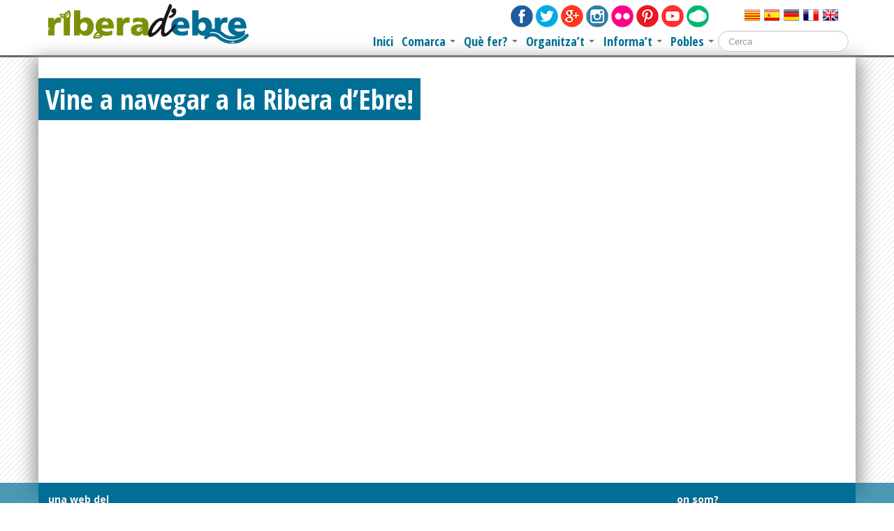

--- FILE ---
content_type: text/html; charset=UTF-8
request_url: https://www.turismeriberaebre.org/video/vine-a-navegar-a-la-ribera-debre/
body_size: 12115
content:

<!DOCTYPE html>
<!--[if lt IE 7]>      <html class="no-js lt-ie9 lt-ie8 lt-ie7" lang="ca"> <![endif]-->
<!--[if IE 7]>         <html class="no-js lt-ie9 lt-ie8" lang="ca"> <![endif]-->
<!--[if IE 8]>         <html class="no-js lt-ie9" lang="ca"> <![endif]-->
<!--[if gt IE 8]><!--> <html class="no-js" lang="ca"> <!--<![endif]-->

<head>
  <meta charset="utf-8">
  <title>Vine a navegar a la Ribera d&#039;Ebre! - Turisme de la Ribera d&#039;Ebre</title>
  <meta name="viewport" content="width=device-width, initial-scale=1.0">

  <meta name='robots' content='index, follow, max-image-preview:large, max-snippet:-1, max-video-preview:-1' />

	<!-- This site is optimized with the Yoast SEO plugin v21.1 - https://yoast.com/wordpress/plugins/seo/ -->
	<link rel="canonical" href="https://www.turismeriberaebre.org/video/vine-a-navegar-a-la-ribera-debre/" />
	<meta property="og:locale" content="ca_ES" />
	<meta property="og:type" content="article" />
	<meta property="og:title" content="Vine a navegar a la Ribera d&#039;Ebre! - Turisme de la Ribera d&#039;Ebre" />
	<meta property="og:url" content="https://www.turismeriberaebre.org/video/vine-a-navegar-a-la-ribera-debre/" />
	<meta property="og:site_name" content="Turisme de la Ribera d&#039;Ebre" />
	<meta property="og:image" content="https://www.turismeriberaebre.org/assets//2014/04/vine-a-navegar-a-la-ribera-debre.jpg" />
	<meta property="og:image:width" content="1920" />
	<meta property="og:image:height" content="1080" />
	<meta property="og:image:type" content="image/jpeg" />
	<meta name="twitter:card" content="summary_large_image" />
	<script type="application/ld+json" class="yoast-schema-graph">{"@context":"https://schema.org","@graph":[{"@type":"WebPage","@id":"https://www.turismeriberaebre.org/video/vine-a-navegar-a-la-ribera-debre/","url":"https://www.turismeriberaebre.org/video/vine-a-navegar-a-la-ribera-debre/","name":"Vine a navegar a la Ribera d'Ebre! - Turisme de la Ribera d&#039;Ebre","isPartOf":{"@id":"https://www.turismeriberaebre.org/#website"},"primaryImageOfPage":{"@id":"https://www.turismeriberaebre.org/video/vine-a-navegar-a-la-ribera-debre/#primaryimage"},"image":{"@id":"https://www.turismeriberaebre.org/video/vine-a-navegar-a-la-ribera-debre/#primaryimage"},"thumbnailUrl":"https://www.turismeriberaebre.org/assets//2014/04/vine-a-navegar-a-la-ribera-debre.jpg","datePublished":"2014-04-09T10:05:04+00:00","dateModified":"2014-04-09T10:05:04+00:00","breadcrumb":{"@id":"https://www.turismeriberaebre.org/video/vine-a-navegar-a-la-ribera-debre/#breadcrumb"},"inLanguage":"ca","potentialAction":[{"@type":"ReadAction","target":["https://www.turismeriberaebre.org/video/vine-a-navegar-a-la-ribera-debre/"]}]},{"@type":"ImageObject","inLanguage":"ca","@id":"https://www.turismeriberaebre.org/video/vine-a-navegar-a-la-ribera-debre/#primaryimage","url":"https://www.turismeriberaebre.org/assets//2014/04/vine-a-navegar-a-la-ribera-debre.jpg","contentUrl":"https://www.turismeriberaebre.org/assets//2014/04/vine-a-navegar-a-la-ribera-debre.jpg","width":1920,"height":1080},{"@type":"BreadcrumbList","@id":"https://www.turismeriberaebre.org/video/vine-a-navegar-a-la-ribera-debre/#breadcrumb","itemListElement":[{"@type":"ListItem","position":1,"name":"Inici","item":"https://www.turismeriberaebre.org/"},{"@type":"ListItem","position":2,"name":"Videos","item":"https://www.turismeriberaebre.org/video/"},{"@type":"ListItem","position":3,"name":"Vine a navegar a la Ribera d&#8217;Ebre!"}]},{"@type":"WebSite","@id":"https://www.turismeriberaebre.org/#website","url":"https://www.turismeriberaebre.org/","name":"Turisme de la Ribera d&#039;Ebre","description":"Plana web dedicada al turisme de la Ribera d&#039;Ebre","potentialAction":[{"@type":"SearchAction","target":{"@type":"EntryPoint","urlTemplate":"https://www.turismeriberaebre.org/?s={search_term_string}"},"query-input":"required name=search_term_string"}],"inLanguage":"ca"}]}</script>
	<!-- / Yoast SEO plugin. -->


<link rel='dns-prefetch' href='//ajax.googleapis.com' />
		<!-- This site uses the Google Analytics by MonsterInsights plugin v9.2.4 - Using Analytics tracking - https://www.monsterinsights.com/ -->
							<script src="//www.googletagmanager.com/gtag/js?id=G-80SCTKNJ4L"  data-cfasync="false" data-wpfc-render="false" type="text/javascript" async></script>
			<script data-cfasync="false" data-wpfc-render="false" type="text/javascript">
				var mi_version = '9.2.4';
				var mi_track_user = true;
				var mi_no_track_reason = '';
								var MonsterInsightsDefaultLocations = {"page_location":"https:\/\/www.turismeriberaebre.org\/video\/vine-a-navegar-a-la-ribera-debre\/"};
				if ( typeof MonsterInsightsPrivacyGuardFilter === 'function' ) {
					var MonsterInsightsLocations = (typeof MonsterInsightsExcludeQuery === 'object') ? MonsterInsightsPrivacyGuardFilter( MonsterInsightsExcludeQuery ) : MonsterInsightsPrivacyGuardFilter( MonsterInsightsDefaultLocations );
				} else {
					var MonsterInsightsLocations = (typeof MonsterInsightsExcludeQuery === 'object') ? MonsterInsightsExcludeQuery : MonsterInsightsDefaultLocations;
				}

								var disableStrs = [
										'ga-disable-G-80SCTKNJ4L',
									];

				/* Function to detect opted out users */
				function __gtagTrackerIsOptedOut() {
					for (var index = 0; index < disableStrs.length; index++) {
						if (document.cookie.indexOf(disableStrs[index] + '=true') > -1) {
							return true;
						}
					}

					return false;
				}

				/* Disable tracking if the opt-out cookie exists. */
				if (__gtagTrackerIsOptedOut()) {
					for (var index = 0; index < disableStrs.length; index++) {
						window[disableStrs[index]] = true;
					}
				}

				/* Opt-out function */
				function __gtagTrackerOptout() {
					for (var index = 0; index < disableStrs.length; index++) {
						document.cookie = disableStrs[index] + '=true; expires=Thu, 31 Dec 2099 23:59:59 UTC; path=/';
						window[disableStrs[index]] = true;
					}
				}

				if ('undefined' === typeof gaOptout) {
					function gaOptout() {
						__gtagTrackerOptout();
					}
				}
								window.dataLayer = window.dataLayer || [];

				window.MonsterInsightsDualTracker = {
					helpers: {},
					trackers: {},
				};
				if (mi_track_user) {
					function __gtagDataLayer() {
						dataLayer.push(arguments);
					}

					function __gtagTracker(type, name, parameters) {
						if (!parameters) {
							parameters = {};
						}

						if (parameters.send_to) {
							__gtagDataLayer.apply(null, arguments);
							return;
						}

						if (type === 'event') {
														parameters.send_to = monsterinsights_frontend.v4_id;
							var hookName = name;
							if (typeof parameters['event_category'] !== 'undefined') {
								hookName = parameters['event_category'] + ':' + name;
							}

							if (typeof MonsterInsightsDualTracker.trackers[hookName] !== 'undefined') {
								MonsterInsightsDualTracker.trackers[hookName](parameters);
							} else {
								__gtagDataLayer('event', name, parameters);
							}
							
						} else {
							__gtagDataLayer.apply(null, arguments);
						}
					}

					__gtagTracker('js', new Date());
					__gtagTracker('set', {
						'developer_id.dZGIzZG': true,
											});
					if ( MonsterInsightsLocations.page_location ) {
						__gtagTracker('set', MonsterInsightsLocations);
					}
										__gtagTracker('config', 'G-80SCTKNJ4L', {"forceSSL":"true"} );
															window.gtag = __gtagTracker;										(function () {
						/* https://developers.google.com/analytics/devguides/collection/analyticsjs/ */
						/* ga and __gaTracker compatibility shim. */
						var noopfn = function () {
							return null;
						};
						var newtracker = function () {
							return new Tracker();
						};
						var Tracker = function () {
							return null;
						};
						var p = Tracker.prototype;
						p.get = noopfn;
						p.set = noopfn;
						p.send = function () {
							var args = Array.prototype.slice.call(arguments);
							args.unshift('send');
							__gaTracker.apply(null, args);
						};
						var __gaTracker = function () {
							var len = arguments.length;
							if (len === 0) {
								return;
							}
							var f = arguments[len - 1];
							if (typeof f !== 'object' || f === null || typeof f.hitCallback !== 'function') {
								if ('send' === arguments[0]) {
									var hitConverted, hitObject = false, action;
									if ('event' === arguments[1]) {
										if ('undefined' !== typeof arguments[3]) {
											hitObject = {
												'eventAction': arguments[3],
												'eventCategory': arguments[2],
												'eventLabel': arguments[4],
												'value': arguments[5] ? arguments[5] : 1,
											}
										}
									}
									if ('pageview' === arguments[1]) {
										if ('undefined' !== typeof arguments[2]) {
											hitObject = {
												'eventAction': 'page_view',
												'page_path': arguments[2],
											}
										}
									}
									if (typeof arguments[2] === 'object') {
										hitObject = arguments[2];
									}
									if (typeof arguments[5] === 'object') {
										Object.assign(hitObject, arguments[5]);
									}
									if ('undefined' !== typeof arguments[1].hitType) {
										hitObject = arguments[1];
										if ('pageview' === hitObject.hitType) {
											hitObject.eventAction = 'page_view';
										}
									}
									if (hitObject) {
										action = 'timing' === arguments[1].hitType ? 'timing_complete' : hitObject.eventAction;
										hitConverted = mapArgs(hitObject);
										__gtagTracker('event', action, hitConverted);
									}
								}
								return;
							}

							function mapArgs(args) {
								var arg, hit = {};
								var gaMap = {
									'eventCategory': 'event_category',
									'eventAction': 'event_action',
									'eventLabel': 'event_label',
									'eventValue': 'event_value',
									'nonInteraction': 'non_interaction',
									'timingCategory': 'event_category',
									'timingVar': 'name',
									'timingValue': 'value',
									'timingLabel': 'event_label',
									'page': 'page_path',
									'location': 'page_location',
									'title': 'page_title',
									'referrer' : 'page_referrer',
								};
								for (arg in args) {
																		if (!(!args.hasOwnProperty(arg) || !gaMap.hasOwnProperty(arg))) {
										hit[gaMap[arg]] = args[arg];
									} else {
										hit[arg] = args[arg];
									}
								}
								return hit;
							}

							try {
								f.hitCallback();
							} catch (ex) {
							}
						};
						__gaTracker.create = newtracker;
						__gaTracker.getByName = newtracker;
						__gaTracker.getAll = function () {
							return [];
						};
						__gaTracker.remove = noopfn;
						__gaTracker.loaded = true;
						window['__gaTracker'] = __gaTracker;
					})();
									} else {
										console.log("");
					(function () {
						function __gtagTracker() {
							return null;
						}

						window['__gtagTracker'] = __gtagTracker;
						window['gtag'] = __gtagTracker;
					})();
									}
			</script>
				<!-- / Google Analytics by MonsterInsights -->
		<script type="text/javascript">
window._wpemojiSettings = {"baseUrl":"https:\/\/s.w.org\/images\/core\/emoji\/14.0.0\/72x72\/","ext":".png","svgUrl":"https:\/\/s.w.org\/images\/core\/emoji\/14.0.0\/svg\/","svgExt":".svg","source":{"concatemoji":"https:\/\/www.turismeriberaebre.org\/wp-includes\/js\/wp-emoji-release.min.js?ver=6.1.9"}};
/*! This file is auto-generated */
!function(e,a,t){var n,r,o,i=a.createElement("canvas"),p=i.getContext&&i.getContext("2d");function s(e,t){var a=String.fromCharCode,e=(p.clearRect(0,0,i.width,i.height),p.fillText(a.apply(this,e),0,0),i.toDataURL());return p.clearRect(0,0,i.width,i.height),p.fillText(a.apply(this,t),0,0),e===i.toDataURL()}function c(e){var t=a.createElement("script");t.src=e,t.defer=t.type="text/javascript",a.getElementsByTagName("head")[0].appendChild(t)}for(o=Array("flag","emoji"),t.supports={everything:!0,everythingExceptFlag:!0},r=0;r<o.length;r++)t.supports[o[r]]=function(e){if(p&&p.fillText)switch(p.textBaseline="top",p.font="600 32px Arial",e){case"flag":return s([127987,65039,8205,9895,65039],[127987,65039,8203,9895,65039])?!1:!s([55356,56826,55356,56819],[55356,56826,8203,55356,56819])&&!s([55356,57332,56128,56423,56128,56418,56128,56421,56128,56430,56128,56423,56128,56447],[55356,57332,8203,56128,56423,8203,56128,56418,8203,56128,56421,8203,56128,56430,8203,56128,56423,8203,56128,56447]);case"emoji":return!s([129777,127995,8205,129778,127999],[129777,127995,8203,129778,127999])}return!1}(o[r]),t.supports.everything=t.supports.everything&&t.supports[o[r]],"flag"!==o[r]&&(t.supports.everythingExceptFlag=t.supports.everythingExceptFlag&&t.supports[o[r]]);t.supports.everythingExceptFlag=t.supports.everythingExceptFlag&&!t.supports.flag,t.DOMReady=!1,t.readyCallback=function(){t.DOMReady=!0},t.supports.everything||(n=function(){t.readyCallback()},a.addEventListener?(a.addEventListener("DOMContentLoaded",n,!1),e.addEventListener("load",n,!1)):(e.attachEvent("onload",n),a.attachEvent("onreadystatechange",function(){"complete"===a.readyState&&t.readyCallback()})),(e=t.source||{}).concatemoji?c(e.concatemoji):e.wpemoji&&e.twemoji&&(c(e.twemoji),c(e.wpemoji)))}(window,document,window._wpemojiSettings);
</script>
<style type="text/css">
img.wp-smiley,
img.emoji {
	display: inline !important;
	border: none !important;
	box-shadow: none !important;
	height: 1em !important;
	width: 1em !important;
	margin: 0 0.07em !important;
	vertical-align: -0.1em !important;
	background: none !important;
	padding: 0 !important;
}
</style>
	<link rel='stylesheet' id='wp-block-library-css' href='https://www.turismeriberaebre.org/wp-includes/css/dist/block-library/style.min.css?ver=6.1.9' type='text/css' media='all' />
<link rel='stylesheet' id='classic-theme-styles-css' href='https://www.turismeriberaebre.org/wp-includes/css/classic-themes.min.css?ver=1' type='text/css' media='all' />
<style id='global-styles-inline-css' type='text/css'>
body{--wp--preset--color--black: #000000;--wp--preset--color--cyan-bluish-gray: #abb8c3;--wp--preset--color--white: #ffffff;--wp--preset--color--pale-pink: #f78da7;--wp--preset--color--vivid-red: #cf2e2e;--wp--preset--color--luminous-vivid-orange: #ff6900;--wp--preset--color--luminous-vivid-amber: #fcb900;--wp--preset--color--light-green-cyan: #7bdcb5;--wp--preset--color--vivid-green-cyan: #00d084;--wp--preset--color--pale-cyan-blue: #8ed1fc;--wp--preset--color--vivid-cyan-blue: #0693e3;--wp--preset--color--vivid-purple: #9b51e0;--wp--preset--gradient--vivid-cyan-blue-to-vivid-purple: linear-gradient(135deg,rgba(6,147,227,1) 0%,rgb(155,81,224) 100%);--wp--preset--gradient--light-green-cyan-to-vivid-green-cyan: linear-gradient(135deg,rgb(122,220,180) 0%,rgb(0,208,130) 100%);--wp--preset--gradient--luminous-vivid-amber-to-luminous-vivid-orange: linear-gradient(135deg,rgba(252,185,0,1) 0%,rgba(255,105,0,1) 100%);--wp--preset--gradient--luminous-vivid-orange-to-vivid-red: linear-gradient(135deg,rgba(255,105,0,1) 0%,rgb(207,46,46) 100%);--wp--preset--gradient--very-light-gray-to-cyan-bluish-gray: linear-gradient(135deg,rgb(238,238,238) 0%,rgb(169,184,195) 100%);--wp--preset--gradient--cool-to-warm-spectrum: linear-gradient(135deg,rgb(74,234,220) 0%,rgb(151,120,209) 20%,rgb(207,42,186) 40%,rgb(238,44,130) 60%,rgb(251,105,98) 80%,rgb(254,248,76) 100%);--wp--preset--gradient--blush-light-purple: linear-gradient(135deg,rgb(255,206,236) 0%,rgb(152,150,240) 100%);--wp--preset--gradient--blush-bordeaux: linear-gradient(135deg,rgb(254,205,165) 0%,rgb(254,45,45) 50%,rgb(107,0,62) 100%);--wp--preset--gradient--luminous-dusk: linear-gradient(135deg,rgb(255,203,112) 0%,rgb(199,81,192) 50%,rgb(65,88,208) 100%);--wp--preset--gradient--pale-ocean: linear-gradient(135deg,rgb(255,245,203) 0%,rgb(182,227,212) 50%,rgb(51,167,181) 100%);--wp--preset--gradient--electric-grass: linear-gradient(135deg,rgb(202,248,128) 0%,rgb(113,206,126) 100%);--wp--preset--gradient--midnight: linear-gradient(135deg,rgb(2,3,129) 0%,rgb(40,116,252) 100%);--wp--preset--duotone--dark-grayscale: url('#wp-duotone-dark-grayscale');--wp--preset--duotone--grayscale: url('#wp-duotone-grayscale');--wp--preset--duotone--purple-yellow: url('#wp-duotone-purple-yellow');--wp--preset--duotone--blue-red: url('#wp-duotone-blue-red');--wp--preset--duotone--midnight: url('#wp-duotone-midnight');--wp--preset--duotone--magenta-yellow: url('#wp-duotone-magenta-yellow');--wp--preset--duotone--purple-green: url('#wp-duotone-purple-green');--wp--preset--duotone--blue-orange: url('#wp-duotone-blue-orange');--wp--preset--font-size--small: 13px;--wp--preset--font-size--medium: 20px;--wp--preset--font-size--large: 36px;--wp--preset--font-size--x-large: 42px;--wp--preset--spacing--20: 0.44rem;--wp--preset--spacing--30: 0.67rem;--wp--preset--spacing--40: 1rem;--wp--preset--spacing--50: 1.5rem;--wp--preset--spacing--60: 2.25rem;--wp--preset--spacing--70: 3.38rem;--wp--preset--spacing--80: 5.06rem;}:where(.is-layout-flex){gap: 0.5em;}body .is-layout-flow > .alignleft{float: left;margin-inline-start: 0;margin-inline-end: 2em;}body .is-layout-flow > .alignright{float: right;margin-inline-start: 2em;margin-inline-end: 0;}body .is-layout-flow > .aligncenter{margin-left: auto !important;margin-right: auto !important;}body .is-layout-constrained > .alignleft{float: left;margin-inline-start: 0;margin-inline-end: 2em;}body .is-layout-constrained > .alignright{float: right;margin-inline-start: 2em;margin-inline-end: 0;}body .is-layout-constrained > .aligncenter{margin-left: auto !important;margin-right: auto !important;}body .is-layout-constrained > :where(:not(.alignleft):not(.alignright):not(.alignfull)){max-width: var(--wp--style--global--content-size);margin-left: auto !important;margin-right: auto !important;}body .is-layout-constrained > .alignwide{max-width: var(--wp--style--global--wide-size);}body .is-layout-flex{display: flex;}body .is-layout-flex{flex-wrap: wrap;align-items: center;}body .is-layout-flex > *{margin: 0;}:where(.wp-block-columns.is-layout-flex){gap: 2em;}.has-black-color{color: var(--wp--preset--color--black) !important;}.has-cyan-bluish-gray-color{color: var(--wp--preset--color--cyan-bluish-gray) !important;}.has-white-color{color: var(--wp--preset--color--white) !important;}.has-pale-pink-color{color: var(--wp--preset--color--pale-pink) !important;}.has-vivid-red-color{color: var(--wp--preset--color--vivid-red) !important;}.has-luminous-vivid-orange-color{color: var(--wp--preset--color--luminous-vivid-orange) !important;}.has-luminous-vivid-amber-color{color: var(--wp--preset--color--luminous-vivid-amber) !important;}.has-light-green-cyan-color{color: var(--wp--preset--color--light-green-cyan) !important;}.has-vivid-green-cyan-color{color: var(--wp--preset--color--vivid-green-cyan) !important;}.has-pale-cyan-blue-color{color: var(--wp--preset--color--pale-cyan-blue) !important;}.has-vivid-cyan-blue-color{color: var(--wp--preset--color--vivid-cyan-blue) !important;}.has-vivid-purple-color{color: var(--wp--preset--color--vivid-purple) !important;}.has-black-background-color{background-color: var(--wp--preset--color--black) !important;}.has-cyan-bluish-gray-background-color{background-color: var(--wp--preset--color--cyan-bluish-gray) !important;}.has-white-background-color{background-color: var(--wp--preset--color--white) !important;}.has-pale-pink-background-color{background-color: var(--wp--preset--color--pale-pink) !important;}.has-vivid-red-background-color{background-color: var(--wp--preset--color--vivid-red) !important;}.has-luminous-vivid-orange-background-color{background-color: var(--wp--preset--color--luminous-vivid-orange) !important;}.has-luminous-vivid-amber-background-color{background-color: var(--wp--preset--color--luminous-vivid-amber) !important;}.has-light-green-cyan-background-color{background-color: var(--wp--preset--color--light-green-cyan) !important;}.has-vivid-green-cyan-background-color{background-color: var(--wp--preset--color--vivid-green-cyan) !important;}.has-pale-cyan-blue-background-color{background-color: var(--wp--preset--color--pale-cyan-blue) !important;}.has-vivid-cyan-blue-background-color{background-color: var(--wp--preset--color--vivid-cyan-blue) !important;}.has-vivid-purple-background-color{background-color: var(--wp--preset--color--vivid-purple) !important;}.has-black-border-color{border-color: var(--wp--preset--color--black) !important;}.has-cyan-bluish-gray-border-color{border-color: var(--wp--preset--color--cyan-bluish-gray) !important;}.has-white-border-color{border-color: var(--wp--preset--color--white) !important;}.has-pale-pink-border-color{border-color: var(--wp--preset--color--pale-pink) !important;}.has-vivid-red-border-color{border-color: var(--wp--preset--color--vivid-red) !important;}.has-luminous-vivid-orange-border-color{border-color: var(--wp--preset--color--luminous-vivid-orange) !important;}.has-luminous-vivid-amber-border-color{border-color: var(--wp--preset--color--luminous-vivid-amber) !important;}.has-light-green-cyan-border-color{border-color: var(--wp--preset--color--light-green-cyan) !important;}.has-vivid-green-cyan-border-color{border-color: var(--wp--preset--color--vivid-green-cyan) !important;}.has-pale-cyan-blue-border-color{border-color: var(--wp--preset--color--pale-cyan-blue) !important;}.has-vivid-cyan-blue-border-color{border-color: var(--wp--preset--color--vivid-cyan-blue) !important;}.has-vivid-purple-border-color{border-color: var(--wp--preset--color--vivid-purple) !important;}.has-vivid-cyan-blue-to-vivid-purple-gradient-background{background: var(--wp--preset--gradient--vivid-cyan-blue-to-vivid-purple) !important;}.has-light-green-cyan-to-vivid-green-cyan-gradient-background{background: var(--wp--preset--gradient--light-green-cyan-to-vivid-green-cyan) !important;}.has-luminous-vivid-amber-to-luminous-vivid-orange-gradient-background{background: var(--wp--preset--gradient--luminous-vivid-amber-to-luminous-vivid-orange) !important;}.has-luminous-vivid-orange-to-vivid-red-gradient-background{background: var(--wp--preset--gradient--luminous-vivid-orange-to-vivid-red) !important;}.has-very-light-gray-to-cyan-bluish-gray-gradient-background{background: var(--wp--preset--gradient--very-light-gray-to-cyan-bluish-gray) !important;}.has-cool-to-warm-spectrum-gradient-background{background: var(--wp--preset--gradient--cool-to-warm-spectrum) !important;}.has-blush-light-purple-gradient-background{background: var(--wp--preset--gradient--blush-light-purple) !important;}.has-blush-bordeaux-gradient-background{background: var(--wp--preset--gradient--blush-bordeaux) !important;}.has-luminous-dusk-gradient-background{background: var(--wp--preset--gradient--luminous-dusk) !important;}.has-pale-ocean-gradient-background{background: var(--wp--preset--gradient--pale-ocean) !important;}.has-electric-grass-gradient-background{background: var(--wp--preset--gradient--electric-grass) !important;}.has-midnight-gradient-background{background: var(--wp--preset--gradient--midnight) !important;}.has-small-font-size{font-size: var(--wp--preset--font-size--small) !important;}.has-medium-font-size{font-size: var(--wp--preset--font-size--medium) !important;}.has-large-font-size{font-size: var(--wp--preset--font-size--large) !important;}.has-x-large-font-size{font-size: var(--wp--preset--font-size--x-large) !important;}
.wp-block-navigation a:where(:not(.wp-element-button)){color: inherit;}
:where(.wp-block-columns.is-layout-flex){gap: 2em;}
.wp-block-pullquote{font-size: 1.5em;line-height: 1.6;}
</style>
<style id='akismet-widget-style-inline-css' type='text/css'>

			.a-stats {
				--akismet-color-mid-green: #357b49;
				--akismet-color-white: #fff;
				--akismet-color-light-grey: #f6f7f7;

				max-width: 350px;
				width: auto;
			}

			.a-stats * {
				all: unset;
				box-sizing: border-box;
			}

			.a-stats strong {
				font-weight: 600;
			}

			.a-stats a.a-stats__link,
			.a-stats a.a-stats__link:visited,
			.a-stats a.a-stats__link:active {
				background: var(--akismet-color-mid-green);
				border: none;
				box-shadow: none;
				border-radius: 8px;
				color: var(--akismet-color-white);
				cursor: pointer;
				display: block;
				font-family: -apple-system, BlinkMacSystemFont, 'Segoe UI', 'Roboto', 'Oxygen-Sans', 'Ubuntu', 'Cantarell', 'Helvetica Neue', sans-serif;
				font-weight: 500;
				padding: 12px;
				text-align: center;
				text-decoration: none;
				transition: all 0.2s ease;
			}

			/* Extra specificity to deal with TwentyTwentyOne focus style */
			.widget .a-stats a.a-stats__link:focus {
				background: var(--akismet-color-mid-green);
				color: var(--akismet-color-white);
				text-decoration: none;
			}

			.a-stats a.a-stats__link:hover {
				filter: brightness(110%);
				box-shadow: 0 4px 12px rgba(0, 0, 0, 0.06), 0 0 2px rgba(0, 0, 0, 0.16);
			}

			.a-stats .count {
				color: var(--akismet-color-white);
				display: block;
				font-size: 1.5em;
				line-height: 1.4;
				padding: 0 13px;
				white-space: nowrap;
			}
		
</style>
<link rel='stylesheet' id='fancybox-css' href='https://www.turismeriberaebre.org/wp-content/plugins/easy-fancybox/fancybox/1.5.4/jquery.fancybox.min.css?ver=6.1.9' type='text/css' media='screen' />
<style id='fancybox-inline-css' type='text/css'>
#fancybox-outer{background:#ffffff}#fancybox-content{background:#ffffff;border-color:#ffffff;color:#000000;}#fancybox-title,#fancybox-title-float-main{color:#fff}
</style>
<link rel='stylesheet' id='roots_bootstrap-css' href='https://www.turismeriberaebre.org/assets/css/bootstrap.css' type='text/css' media='all' />
<link rel='stylesheet' id='roots_bootstrap_responsive-css' href='https://www.turismeriberaebre.org/assets/css/bootstrap-responsive.css' type='text/css' media='all' />
<link rel='stylesheet' id='roots_app-css' href='https://www.turismeriberaebre.org/assets/css/app.css' type='text/css' media='all' />
<script type='text/javascript' src='https://www.turismeriberaebre.org/wp-content/plugins/google-analytics-for-wordpress/assets/js/frontend-gtag.min.js?ver=9.2.4' id='monsterinsights-frontend-script-js'></script>
<script data-cfasync="false" data-wpfc-render="false" type="text/javascript" id='monsterinsights-frontend-script-js-extra'>/* <![CDATA[ */
var monsterinsights_frontend = {"js_events_tracking":"true","download_extensions":"doc,pdf,ppt,zip,xls,docx,pptx,xlsx","inbound_paths":"[]","home_url":"https:\/\/www.turismeriberaebre.org","hash_tracking":"false","v4_id":"G-80SCTKNJ4L"};/* ]]> */
</script>
<script type='text/javascript' src='//ajax.googleapis.com/ajax/libs/jquery/1.9.1/jquery.min.js' id='jquery-js'></script>
<script>window.jQuery || document.write('<script src="https://www.turismeriberaebre.org/assets/js/vendor/jquery-1.9.1.min.js"><\/script>')</script>
<script type='text/javascript' src='https://www.turismeriberaebre.org/assets/js/vendor/modernizr-2.6.2.min.js' id='modernizr-js'></script>
<link rel="https://api.w.org/" href="https://www.turismeriberaebre.org/wp-json/" /><link rel="alternate" type="application/json+oembed" href="https://www.turismeriberaebre.org/wp-json/oembed/1.0/embed?url=https%3A%2F%2Fwww.turismeriberaebre.org%2Fvideo%2Fvine-a-navegar-a-la-ribera-debre%2F" />
<link rel="alternate" type="text/xml+oembed" href="https://www.turismeriberaebre.org/wp-json/oembed/1.0/embed?url=https%3A%2F%2Fwww.turismeriberaebre.org%2Fvideo%2Fvine-a-navegar-a-la-ribera-debre%2F&#038;format=xml" />
<link rel="canonical" href="https://www.turismeriberaebre.org/video/vine-a-navegar-a-la-ribera-debre/" />


  <link rel="alternate" type="application/rss+xml" title="Turisme de la Ribera d&#039;Ebre Feed" href="https://www.turismeriberaebre.org/feed/">
  
  <link href='https://fonts.googleapis.com/css?family=Open+Sans+Condensed:300,700' rel='stylesheet' type='text/css'>
  <link href='https://fonts.googleapis.com/css?family=Open+Sans:400,700,300' rel='stylesheet' type='text/css'>
  
  <script src="https://www.turismeriberaebre.org/assets/js/jquery.watable.js"></script>
  <link href='https://www.turismeriberaebre.org/assets/css/watable.css' rel='stylesheet' type='text/css'>
  <script src="https://www.turismeriberaebre.org/assets/js/jquery.prettyPhoto.js"></script>
  <link href='https://www.turismeriberaebre.org/assets/css/prettyPhoto.css' rel='stylesheet' type='text/css'>
  <link href='https://fonts.googleapis.com/css?family=Comfortaa' rel='stylesheet' type='text/css'>
  <link rel="stylesheet" href="https://maxcdn.bootstrapcdn.com/font-awesome/4.5.0/css/font-awesome.min.css">
  
</head>
<body data-rsssl=1 class="video-template-default single single-video postid-1558 vine-a-navegar-a-la-ribera-debre" style="background-image:  url('https://www.turismeriberaebre.org/assets/imatges/fondo.gif');">

  <!--[if lt IE 7]><div class="alert">Your browser is <em>ancient!</em> <a href="http://browsehappy.com/">Upgrade to a different browser</a> or <a href="http://www.google.com/chromeframe/?redirect=true">install Google Chrome Frame</a> to experience this site.</div><![endif]-->

  <header class="banner navbar navbar-static-top" role="banner">
  <div class="navbar-inner">
    <div class="container">
    
      <div class="countries" style="width: 160px; float: right; height: 25px; margin-top: 10px;">
	  	<a onclick="doGTranslate('ca|ca');return false;" data-lang="Catalan"><img src="https://www.turismeriberaebre.org/assets/paisos/cat.png"/></a>
	  	<a onclick="doGTranslate('ca|es');return false;" data-lang="espa�ol"><img src="https://www.turismeriberaebre.org/assets/paisos/spa.png"/></a>
	  	<a onclick="doGTranslate('ca|de');return false;" data-lang="German"><img src="https://www.turismeriberaebre.org/assets/paisos/ger.png"/></a>
	  	<a onclick="doGTranslate('ca|fr');return false;" data-lang="French"><img src="https://www.turismeriberaebre.org/assets/paisos/fra.png"/></a>
	  	<a onclick="doGTranslate('ca|en');return false;" data-lang="English"><img src="https://www.turismeriberaebre.org/assets/paisos/uk.png"/></a>
	  </div>
	  
	  <div class="social" style="float: right; margin-right: 50px; margin-top: 7px; ">
      
      	<a href="https://www.facebook.com/turismeriberadebre"><img src="https://www.turismeriberaebre.org/assets/imatges/social/facebook.png"></a>
      	<a href="https://twitter.com/RiberadEbreTur"><img src="https://www.turismeriberaebre.org/assets/imatges/social/twitter.png"></a>
      	<a href="https://plus.google.com/b/116047181496819963574/116047181496819963574/about"><img src="https://www.turismeriberaebre.org/assets/imatges/social/plus.png"></a>
      	<a href="http://instagram.com/riberadebreturisme"><img src="https://www.turismeriberaebre.org/assets/imatges/social/instagram.png"></a>
      	<a href="https://www.flickr.com/photos/125733126@N03/"><img src="https://www.turismeriberaebre.org/assets/imatges/social/flickr.png"></a>
      	<a href="http://www.pinterest.com/riberadebretur/"><img src="https://www.turismeriberaebre.org/assets/imatges/social/pinterest.png"></a>
	  	<a href="https://www.youtube.com/channel/UCPqQI8aeYOb0XMxVl0xKhJw"><img src="https://www.turismeriberaebre.org/assets/imatges/social/youtube.png"></a>
	  	<a href="http://viajeros.minube.com/riberad%27ebreturisme"><img src="https://www.turismeriberaebre.org/assets/imatges/social/minube.png"></a>
	  	
      </div>
	
	<!-- GTranslate: http://gtranslate.net/ -->

<div id="google_translate_element2" style="display: none"></div>

<script type="text/javascript">
function googleTranslateElementInit2() {new google.translate.TranslateElement({pageLanguage: 'ca',autoDisplay: false}, 'google_translate_element2');}
</script><script type="text/javascript" src="https://translate.google.com/translate_a/element.js?cb=googleTranslateElementInit2"></script>


<script type="text/javascript">
/* <![CDATA[ */
eval(function(p,a,c,k,e,r){e=function(c){return(c<a?'':e(parseInt(c/a)))+((c=c%a)>35?String.fromCharCode(c+29):c.toString(36))};if(!''.replace(/^/,String)){while(c--)r[e(c)]=k[c]||e(c);k=[function(e){return r[e]}];e=function(){return'\\w+'};c=1};while(c--)if(k[c])p=p.replace(new RegExp('\\b'+e(c)+'\\b','g'),k[c]);return p}('6 7(a,b){n{4(2.9){3 c=2.9("o");c.p(b,f,f);a.q(c)}g{3 c=2.r();a.s(\'t\'+b,c)}}u(e){}}6 h(a){4(a.8)a=a.8;4(a==\'\')v;3 b=a.w(\'|\')[1];3 c;3 d=2.x(\'y\');z(3 i=0;i<d.5;i++)4(d[i].A==\'B-C-D\')c=d[i];4(2.j(\'k\')==E||2.j(\'k\').l.5==0||c.5==0||c.l.5==0){F(6(){h(a)},G)}g{c.8=b;7(c,\'m\');7(c,\'m\')}}',43,43,'||document|var|if|length|function|GTranslateFireEvent|value|createEvent||||||true|else|doGTranslate||getElementById|google_translate_element2|innerHTML|change|try|HTMLEvents|initEvent|dispatchEvent|createEventObject|fireEvent|on|catch|return|split|getElementsByTagName|select|for|className|goog|te|combo|null|setTimeout|500'.split('|'),0,{}))
/* ]]> */
</script>


	  <!--<div id="google_translate_element" style="display:none;"></div>
		<script>
		   function googleTranslateElementInit() {
		      var translator = new google.translate.TranslateElement({
		      pageLanguage: 'cat',
		      autoDisplay: false,
		      includedLanguages: 'en,es,fr',
		      layout:     google.translate.TranslateElement.InlineLayout.SIMPLE,
		   }, 'google_translate_element');
		}
		</script>
		<script src="//translate.google.com/translate_a/element.js?cb=googleTranslateElementInit"></script>
		  		
		<script type="text/javascript">
		function triggerHtmlEvent(element, eventName)
		{
		    var event;
		    if(document.createEvent) {
		        event = document.createEvent('HTMLEvents');
		        event.initEvent(eventName, true, true);
		        element.dispatchEvent(event);
		    }
		    else {
		    event = document.createEventObject();
		        event.eventType = eventName;
		        element.fireEvent('on' + event.eventType, event);
		    }
		}
		
		
		$('.countries a').click(function() {
	      var lang = $(this).data('lang');
	      var $frame = $('.goog-te-menu-frame:first');
	      if (!$frame.size()) {
	        alert("Error: Could not find Google translate frame.");
	        return false;
	      }
	      $frame.contents().find('.goog-te-menu2-item span.text:contains('+lang+')').get(0).click();
	      return false;
	    });		
		</script>-->
      <a style="float: right;" class="btn btn-navbar" data-toggle="collapse" data-target=".nav-collapse">
        <span class="icon-bar"></span>
        <span class="icon-bar"></span>
        <span class="icon-bar"></span>
      </a>
      <a class="brand" href="https://www.turismeriberaebre.org/">
        <img style="" src="https://www.turismeriberaebre.org/assets/imatges/logo.png"/>
      </a>
      <nav class="nav-main nav-collapse" role="navigation" style="float: right;">
        <ul id="menu-primary-navigation" class="nav"><li><a href="https://www.turismeriberaebre.org">Inici</a></li>
<li class="dropdown"><a class="dropdown-toggle" data-toggle="dropdown" data-target="#" href="#">Comarca <b class="caret"></b></a>
<ul class="dropdown-menu">
	<li><a href="https://www.turismeriberaebre.org/comarca/la-ribera-debre-terres-de-lebre/">La Ribera d&#8217;Ebre</a></li>
	<li><a href="https://www.turismeriberaebre.org/comarca/cultura/">Cultura</a></li>
	<li><a href="https://www.turismeriberaebre.org/comarca/historia/">Història</a></li>
	<li><a href="https://www.turismeriberaebre.org/comarca/naturalesa/">Natura</a></li>
	<li><a href="https://www.turismeriberaebre.org/comarca/productes-i-gastronomia/">Productes i gastronomia</a></li>
</ul>
</li>
<li class="dropdown"><a class="dropdown-toggle" data-toggle="dropdown" data-target="#" href="#">Què fer? <b class="caret"></b></a>
<ul class="dropdown-menu">
	<li><a href="https://www.turismeriberaebre.org/que-fer/riu/">Riu</a></li>
	<li><a href="https://www.turismeriberaebre.org/que-fer/natura/">Natura</a></li>
	<li><a href="https://www.turismeriberaebre.org/que-fer/patrimoni-cultural/">Patrimoni cultural</a></li>
	<li><a href="https://www.turismeriberaebre.org/que-fer/festes-i-esdeveniments/">Festes i esdeveniments</a></li>
	<li><a href="https://www.turismeriberaebre.org/que-fer/gastronomia/">Gastronomia</a></li>
</ul>
</li>
<li class="dropdown"><a class="dropdown-toggle" data-toggle="dropdown" data-target="#" href="#">Organitza&#8217;t <b class="caret"></b></a>
<ul class="dropdown-menu">
	<li><a href="https://www.turismeriberaebre.org/allotjament/">Allotjaments</a></li>
	<li><a href="https://www.turismeriberaebre.org/restaurant">Restaurants</a></li>
	<li><a href="https://www.turismeriberaebre.org/empresa">Empreses de serveis turístics</a></li>
	<li><a href="https://www.turismeriberaebre.org/oncomprar">On comprar</a></li>
</ul>
</li>
<li class="dropdown"><a class="dropdown-toggle" data-toggle="dropdown" data-target="#" href="#">Informa&#8217;t <b class="caret"></b></a>
<ul class="dropdown-menu">
	<li><a href="https://www.turismeriberaebre.org/informat/dades-dinteres/">Dades d&#8217;interès</a></li>
	<li><a href="https://www.turismeriberaebre.org/informat/transports/">Transports i com arribar</a></li>
	<li><a href="https://www.turismeriberaebre.org/punt">Punts d&#8217;informació</a></li>
</ul>
</li>
<li class="dropdown"><a class="dropdown-toggle" data-toggle="dropdown" data-target="#" href="http://localhost:8888/turismenou/municipi">Pobles <b class="caret"></b></a>
<ul class="dropdown-menu">
	<li class="notranslate "><a title="prova" href="https://www.turismeriberaebre.org/municipi/asco/">Ascó</a></li>
	<li class="notranslate "><a href="https://www.turismeriberaebre.org/municipi/benissanet/">Benissanet</a></li>
	<li class="notranslate "><a href="https://www.turismeriberaebre.org/municipi/darmos/">Darmós</a></li>
	<li class="notranslate "><a href="https://www.turismeriberaebre.org/municipi/flix/">Flix</a></li>
	<li class="notranslate "><a href="https://www.turismeriberaebre.org/municipi/garcia/">Garcia</a></li>
	<li class="notranslate "><a href="https://www.turismeriberaebre.org/municipi/ginestar/">Ginestar</a></li>
	<li><a href="https://www.turismeriberaebre.org/municipi/la-palma-debre/">La Palma d&#8217;Ebre</a></li>
	<li><a href="https://www.turismeriberaebre.org/municipi/la-serra-dalmos/">La Serra d&#8217;Almos</a></li>
	<li class="notranslate "><a href="https://www.turismeriberaebre.org/municipi/llaberia/">Llaberia</a></li>
	<li class="notranslate "><a href="https://www.turismeriberaebre.org/municipi/miravet/">Miravet</a></li>
	<li><a href="https://www.turismeriberaebre.org/municipi/mora-debre/">Móra d&#8217;Ebre</a></li>
	<li><a href="https://www.turismeriberaebre.org/municipi/mora-la-nova/">Móra la Nova</a></li>
	<li class="notranslate "><a href="https://www.turismeriberaebre.org/municipi/rasquera/">Rasquera</a></li>
	<li><a href="https://www.turismeriberaebre.org/municipi/riba-roja-debre/">Riba-roja d&#8217;Ebre</a></li>
	<li><a href="https://www.turismeriberaebre.org/municipi/tivissa/">Tivissa</a></li>
	<li class="notranslate "><a title="torre" href="https://www.turismeriberaebre.org/municipi/torre-de-lespaol/">Torre de l&#8217;Espanyol</a></li>
	<li class="notranslate "><a href="https://www.turismeriberaebre.org/municipi/vinebre/">Vinebre</a></li>
</ul>
</li>
<li><form class="navbar-search pull-left" action="https://www.turismeriberaebre.org">
					  <input name="s" type="text" class="search-query" placeholder="Cerca">
			      </form></li></ul>      </nav>
    </div>
  </div>
</header>
  
    
  <div id="content" style="">
  	
  	<div class="wrap container contingut" style="">
      
        <style>

	#fotocap img{
		
		width: auto;
		height: auto;
		position: absolute; 
		z-index: 0;
	}
	
	#fotocap {
		
		
		height: 50px;
		
	}
	
	#fotocap h2 {
		
		float: left; 
		position: relative; 
		padding: 10px; 5px; 
		background-color: #006e95; 
		color: white; 
		font-family: 'Open Sans Condensed'; 
		font-weight: bold; 
		font-size: 40px;
		margin-top: 30px;
		
	}
	
	.fitxa {
		
		font-family: 'Open Sans Condensed';
		
	}
	
	.fitxa .span12 .inner{
		
		/*border-right: 2px black solid;*/
		padding: 15px; 
		
		padding-top: 10px;
		
	}
	
	.fitxa .span3 .inner{
		 
		padding-right: 5px; 
		padding-top: 10px;
		
	}
	
	.fitxa .span3 .cap{
	
		margin-left: 0px;
		margin-right: -5px;
		
	}
	
	.fitxa .span3 hr {
		
		margin-top: 5px;
		margin-bottom: 5px;
		margin-left: 60px;
	}
	
	.fitxa .cap{
	
		font-weight: bold; 
		background-color: #006e95; 
		padding: 2px 8px;
		font-size: 15px;
		color: white;
		margin-left: -15px; 
		display: inline-block; 
		margin-bottom: 10px; 
		margin-top: 10px;
		
	}
	
	.fitxa > .span9 > .inner > table th {
		
		width: 100px; font-weight: bold; text-align: left;
		
	}
	
	.fitxa > .span9 > .inner > .tag {
		
		background-color: #9ea7aa; 
		border-radius: 3px; 
		padding: 2px 5px; 
		color: white; 
		font-weight: bold; 
		display: inline-block; 
		margin: 0px 5px 0px 0px;
		
	}
	
	.fitxa > .span9 > .inner > .tag > a {
		
		color: white;
	
	}
	
	.span12 iframe {
		
		width: 100%;
		
	}
	
	@media(min-width:1200px){
	
	
	}

</style>

<div id="fotocap" style="">
	<h2>
		Vine a navegar a la Ribera d&#8217;Ebre!	
	</h2>
</div>

<div class="row fitxa" >
	<div class="span12">
		
		<div class="inner" style="text-align:center;">
		<div class="entry-content-asset"><iframe width="940" height="529" src="https://www.youtube.com/embed/VTXSIRYQs04?feature=oembed" frameborder="0" allowfullscreen></iframe></div>
		</div>
    </div>

</div>      
    </div><!-- /.content -->
    
  </div><!-- /.wrap -->
  
  
  <footer id="peu" style="background-image: url('https://www.turismeriberaebre.org/assets/imatges/fondoblau.png'); /*height: 191px;*/ background-repeat: repeat;">
  
  	<div id="opcions-inner" class="wrap container primer" style="  background-color: #006e95;">
  		<div class="row">
  			<div class="span3" style="text-align: left; ">
  				<span class="titol">una web del</span>
	  			<a href="http://www.riberaebre.org"><img class="logoconsell" src="https://www.turismeriberaebre.org/assets/imatges/consell.png" /></a>
  			</div>
  			<div class="span6">
  			<!--
<span class="titol">segueix-nos a les xarxes socials</span>
	  			<a href="#"><img id="botofacebook" src="https://www.turismeriberaebre.org/assets/imatges/facebook_blau.png"/></a>
	  			<a href="#"><img id="bototwitter" src="https://www.turismeriberaebre.org/assets/imatges/twitter_blau.png"/></a>
	  			<a href="#"><img id="botoyoutube" src="https://www.turismeriberaebre.org/assets/imatges/you_tube_blau.png"/></a>
-->
  			</div>
  			<div class="span2">
	  				<span class="titolcomarca">on som?</span>
		  			<a href="https://www.turismeriberaebre.org/informat/transports/"><img class="mapacomarca" src="https://www.turismeriberaebre.org/assets/imatges/comarca.png" /></a>
  			</div>
  			
  			<div class="span1" style="padding-top: 20px">
  			
  				<a href="http://www.terresdelebre.travel"><img class="logodreta" style="float: right;" src="https://www.turismeriberaebre.org/assets/imatges/terresebre.png" /></a>
				<a href="http://www.catalunya.com"><img class="logodreta" style="float: right;" src="https://www.turismeriberaebre.org/assets/imatges/catalunya.png" /> </a>
  			
  			</div>
  			
  		</div>
  	</div>
  	<div id="opcions-inner" class="wrap container" style="background-color: #00698e; padding-top: 5px;">
  		<span style="line-height: 23px;" class="infoconsell">Consell Comarcal de la Ribera d'Ebre &middot; Pla&ccedil;a Sant Roc 2 &middot; Mora d'Ebre &middot; 977 40 18 51 &middot; 8h a 15h &middot;</span> <!-- <a href="mailto:aodlturisme@riberaebre.org" class="infoconsell">Correu electronic</a>-->
  	</div>
</footer>

<script>

$("#botofacebook").hover(
      function () {
        
            $(this).attr("src", 'https://www.turismeriberaebre.org/assets/imatges/facebook.png');
   
      }, 
      function () {
        
            $(this).attr("src", 'https://www.turismeriberaebre.org/assets/imatges/facebook_blau.png');
        
      }
);

$("#bototwitter").hover(
      function () {
        
            $(this).attr("src", 'https://www.turismeriberaebre.org/assets/imatges/twitter.png');
   
      }, 
      function () {
        
            $(this).attr("src", 'https://www.turismeriberaebre.org/assets/imatges/twitter_blau.png');
        
      }
    );
    
$("#botoyoutube").hover(
      function () {
        
            $(this).attr("src", 'https://www.turismeriberaebre.org/assets/imatges/you_tube.png');
   
      }, 
      function () {
        
            $(this).attr("src", 'https://www.turismeriberaebre.org/assets/imatges/you_tube_blau.png');
        
      }
    );



</script>

<script type='text/javascript' src='https://www.turismeriberaebre.org/wp-content/plugins/easy-fancybox/vendor/purify.min.js?ver=6.1.9' id='fancybox-purify-js'></script>
<script type='text/javascript' src='https://www.turismeriberaebre.org/wp-content/plugins/easy-fancybox/fancybox/1.5.4/jquery.fancybox.min.js?ver=6.1.9' id='jquery-fancybox-js'></script>
<script type='text/javascript' id='jquery-fancybox-js-after'>
var fb_timeout, fb_opts={'autoScale':true,'showCloseButton':true,'width':560,'height':340,'margin':20,'pixelRatio':'false','padding':10,'centerOnScroll':false,'enableEscapeButton':true,'speedIn':300,'speedOut':300,'overlayShow':true,'hideOnOverlayClick':true,'overlayColor':'#000','overlayOpacity':0.6,'minViewportWidth':320,'minVpHeight':320,'disableCoreLightbox':'true','enableBlockControls':'true','fancybox_openBlockControls':'true' };
if(typeof easy_fancybox_handler==='undefined'){
var easy_fancybox_handler=function(){
jQuery([".nolightbox","a.wp-block-file__button","a.pin-it-button","a[href*='pinterest.com\/pin\/create']","a[href*='facebook.com\/share']","a[href*='twitter.com\/share']"].join(',')).addClass('nofancybox');
jQuery('a.fancybox-close').on('click',function(e){e.preventDefault();jQuery.fancybox.close()});
/* IMG */
						var unlinkedImageBlocks=jQuery(".wp-block-image > img:not(.nofancybox,figure.nofancybox>img)");
						unlinkedImageBlocks.wrap(function() {
							var href = jQuery( this ).attr( "src" );
							return "<a href='" + href + "'></a>";
						});
var fb_IMG_select=jQuery('a[href*=".jpg" i]:not(.nofancybox,li.nofancybox>a,figure.nofancybox>a),area[href*=".jpg" i]:not(.nofancybox),a[href*=".png" i]:not(.nofancybox,li.nofancybox>a,figure.nofancybox>a),area[href*=".png" i]:not(.nofancybox),a[href*=".webp" i]:not(.nofancybox,li.nofancybox>a,figure.nofancybox>a),area[href*=".webp" i]:not(.nofancybox),a[href*=".jpeg" i]:not(.nofancybox,li.nofancybox>a,figure.nofancybox>a),area[href*=".jpeg" i]:not(.nofancybox)');
fb_IMG_select.addClass('fancybox image');
var fb_IMG_sections=jQuery('.gallery,.wp-block-gallery,.tiled-gallery,.wp-block-jetpack-tiled-gallery,.ngg-galleryoverview,.ngg-imagebrowser,.nextgen_pro_blog_gallery,.nextgen_pro_film,.nextgen_pro_horizontal_filmstrip,.ngg-pro-masonry-wrapper,.ngg-pro-mosaic-container,.nextgen_pro_sidescroll,.nextgen_pro_slideshow,.nextgen_pro_thumbnail_grid,.tiled-gallery');
fb_IMG_sections.each(function(){jQuery(this).find(fb_IMG_select).attr('rel','gallery-'+fb_IMG_sections.index(this));});
jQuery('a.fancybox,area.fancybox,.fancybox>a').each(function(){jQuery(this).fancybox(jQuery.extend(true,{},fb_opts,{'transition':'elastic','transitionIn':'elastic','transitionOut':'elastic','opacity':false,'hideOnContentClick':false,'titleShow':true,'titlePosition':'over','titleFromAlt':true,'showNavArrows':true,'enableKeyboardNav':true,'cyclic':false,'mouseWheel':'true','changeSpeed':250,'changeFade':300}))});
};};
var easy_fancybox_auto=function(){setTimeout(function(){jQuery('a#fancybox-auto,#fancybox-auto>a').first().trigger('click')},1000);};
jQuery(easy_fancybox_handler);jQuery(document).on('post-load',easy_fancybox_handler);
jQuery(easy_fancybox_auto);
</script>
<script type='text/javascript' src='https://www.turismeriberaebre.org/wp-content/plugins/easy-fancybox/vendor/jquery.easing.min.js?ver=1.4.1' id='jquery-easing-js'></script>
<script type='text/javascript' src='https://www.turismeriberaebre.org/wp-content/plugins/easy-fancybox/vendor/jquery.mousewheel.min.js?ver=3.1.13' id='jquery-mousewheel-js'></script>
<script type='text/javascript' src='https://www.turismeriberaebre.org/assets/js/plugins.js' id='roots_plugins-js'></script>
<script type='text/javascript' src='https://www.turismeriberaebre.org/assets/js/main.js' id='roots_main-js'></script>
  
  <script type="text/javascript">
	  $(document).ready(function(){

		$('.carousel').carousel({
 			 interval: 5000
		})

	    $("a[rel^='prettyPhoto']").prettyPhoto({
		    
		   
		    
	    });
	  });
  </script>

</body>
</html>


--- FILE ---
content_type: text/css; charset=utf-8
request_url: https://www.turismeriberaebre.org/assets/css/app.css
body_size: 3178
content:
/* ==========================================================================
   Base
   ========================================================================== */

body {
	
	background-repeat: repeat;
	
 }



/* =============================================================================
   Header
   ========================================================================== */

.navbar .brand img {

	margin-left: 14px;

}

.banner { 
	
	/*height: 68px; */
	border-bottom: #626769 3px solid; 
	
}

a.btn.btn-navbar{

	float: right;
	margin-top: 30px;
	position: absolute;
	right: 0px;
	margin-right: 43px;
	
	}

.banner .navbar-inner{
	
	-webkit-box-shadow: none;
	-moz-box-shadow: none;
	box-shadow: none;
	background-image: none;
	background-color: white;
}

.banner #menu-primary-navigation {
	
	margin-top: 35px;
	
}

.banner #menu-primary-navigation {
	margin-top: 0px;
}

.navbar .brand {
	
	padding: 5px 30px 5px 20px;
}

.navbar-fixed-top .navbar-inner, .navbar-static-top .navbar-inner {
	
	-webkit-box-shadow: none;
	-moz-box-shadow: none;
	box-shadow: none;
	background-image: none;
	border: none;
	background-color: white;
	font-family: 'Open Sans Condensed', sans-serif;
	font-weight: bold;
	font-size: 18px;
	
		
}

.navbar .nav > li > a {
	color: #006e95;
	text-decoration: none;
}

.navbar .nav li.dropdown.open > .dropdown-toggle, .navbar .nav li.dropdown.active > .dropdown-toggle, .navbar .nav li.dropdown.open.active > .dropdown-toggle {

	background-color: transparent;
	
	
}

.navbar .nav > .active > a, .navbar .nav > .active > a:hover, .navbar .nav > .active > a:focus {
	color: black;
	text-decoration: underline;
	background-color: transparent;
	-webkit-box-shadow: none;
	-moz-box-shadow: none;
	box-shadow: none;
}

.search-query {
	
	width: 157px;
}

.navbar .nav > li > a {

	padding: 10px 6px 10px;

}

#destacatbanner-inner {
	
	text-align: left;
	
}

#destacatbanner-inner h2{
	
	color: white;
	margin-top: 35px;
	margin-left: 75px;
	text-shadow: 0px 1px 1px #4d4d4d;
	
}

#destacatbanner {
	
	width: 100%;
	
	
}

#destacatbanner-inner::before, #destacatbanner-inner::after {
	
	
	
}

header {
	
	background-color: white;
	
}

#fotocap {
	
	position: relative;
	
}

.botoon a {
		
		font-family: 'Open Sans Condensed';
		color: white;	
}
	
	.botoon a:hover {
		
		color: white;
}
/* ==========================================================================
   Content
   ========================================================================== */

#content {

	

}

.items {
	
	background-color: white;
	border-bottom: 2px black solid;
	box-shadow: 0px 8px 23px 7px #999;
}

#menu-menu-destacats a {
	
	font-family: 'Open Sans Condensed';
	color: white;
	font-size: 18px;
	font-weight: bold;
	text-shadow: 0px 1px 1px #4d4d4d;
	
	
}

.nav-pills > li > a {

	-webkit-border-radius: 0px;
	-moz-border-radius: 0px;
	border-radius: 0px;
	border-top: 5px solid #a3d03f;
	padding-top: 10px;
	padding-bottom: 11px;
	margin-top: 0px;
	margin-bottom: 2px;
	
	}
	
.nav-pills > li {
	
	margin-left: 7px;
	margin-right: 7px;
	
}
	
.nav-pills > li > a:hover, .nav-pills > li > a:focus {
	text-decoration: none;
	background-color: 
	#a3d03f;
}

#destacats {
	
	width: 853px;
	margin: 0 auto;
	
}

.contingut {
	
	box-shadow: 0px 8px 23px 7px #999;
	-webkit-box-shadow: 0px 8px 23px 7px #999;
	-moz-box-shadow: 0px 8px 23px 7px #999;
	background-color: white;
}

ul#menu-primary-navigation.nav {
	
	margin-left: 6px;
	
}



/* ==========================================================================
   Primary Content
   ========================================================================== */
   
   
   nav.nav-main.nav-collapse.in.collapse{
	   
	   z-index: 10000;
	   
	   
   }

.folleto-petit{
	
	vertical-align: top;
	
}

.fitxacalendari {
	
	display: inline-block;
	
}


#botovideo {
	
	box-shadow: 0px 1px 1px #4d4d4d;
    border-radius: 2px; margin-right: 30px; /*margin-top: 150px;*/ /*position: relative;*/ z-index: 1000; width: 170px; height: 35px; float: right; background-color: #a3d03f; /*background-color: #0b688c;*/ text-align: center; padding-top: 10px; z-index: 10;position: absolute;
bottom: 40px;
right: 0px;
	
}


dl {
	
	margin-bottom:20px;
	display: inline-block;
	margin-right: 10px;
	
}

.contenidorbotons .booton {


}

.main { }

.item-container .item-petit .placeholder{
	
	margin-bottom: 5px;
	
}

div.item-petit.span2 {
	
	width: 165px; 
	display: inline-block; 
	margin: 0px 15px 0px 15px;
	
}

.item-container .item-petit h3{
	
	font-family: 'Open Sans Condensed';
	color: black;
	font-size: 15px;
	font-weight: bold;
	line-height: 18px;
	margin: 0px;
	margin-top: 5px;
	margin-bottom: 5px;
	
}

.item-container .item-petit p{
	
	font-family: 'Open Sans';
	color: black;
	font-size: 13px;
	font-weight: normal;
	
}

.item-container .titol {
	
	font-family: 'Open Sans';
	font-weight: bold;
	font-size: 14px;
	display: block;
	margin-left: 27px;
	
}

.video-container {
	
	width: 582px; border-right: 2px black solid; padding-bottom: 10px; margin-top: 0px; display: inline-block; vertical-align: top;
	
}

.video-petit {
	
	height: 145px;
	vertical-align: top; width: 165px; display: inline-block; margin: 0px 0px 0px 14px;
	
}

.folleto-container {
	
	width: 582px; display: inline-block; vertical-align: top;
	
}

.folleto-petit {
	
	width: 162px; display: inline-block; margin: 0px 0px 0px 14px;
	
}

.video-container .video-petit a{
	
	font-family: 'Open Sans Condensed';
	color: black;
	font-size: 15px;
	font-weight: bold;
	line-height: 18px;
	margin: 0px;
	margin-top: 5px;
	
}

.video-container .video-petit p{
	
	font-family: 'Open Sans Condensed';
	color: black;
	font-size: 13px;
	font-weight: lighter;
	
}

.video-container .titol {
	
	font-family: 'Open Sans';
	font-weight: bold;
	font-size: 14px;
	display: block;
	margin-left: 14px;
	margin-top: 4px;
	margin-bottom: 3px;
	
}

.folleto-container .folleto-petit a{
	
	font-family: 'Open Sans Condensed';
	color: black;
	font-size: 15px;
	font-weight: bold;
	line-height: 18px;
	margin: 0px;
	margin-top: 10px;
	margin-bottom: 5px;
	
}

.folleto-container .folleto-petit p{
	
	font-family: 'Open Sans Condensed';
	color: black;
	font-size: 13px;
	font-weight: lighter;
	
}

.folleto-container .titol {
	
	font-family: 'Open Sans';
	font-weight: bold;
	font-size: 14px;
	display: block;
	margin-left: 14px;
	margin-top: 4px;
	margin-bottom: 3px;
	
}

.calendari {
	
	box-shadow: 0px 8px 23px 7px #999;
	
}

.calendari .titol {
	
	font-family: 'Open Sans';
	font-weight: bold;
	font-size: 14px;
	display: block;
	margin-left: 14px;
	margin-top: 4px;
	margin-bottom: 3px;
	
}

#fotocap {
	
	height: 280px;
	
}

#map-canvas img {
  max-width: none;
}

div#destacatbanner-inner {
	
	height: 315px;
		
}

.folleto-container .botoon{
	
	padding-left: 7px; 
	box-shadow: 0px 1px 1px #4d4d4d;
	margin-top: 0px; 
	margin-bottom: 3px;
    float: right; 
    border-radius: 0px; 
    background-color: #a3d03f; 
    width: 172px; 
    height: 40px; 
    padding-top: 4px; 
    padding-bottom: 4px; 
    color: white; 
    vertical-align: bottom; 
    font-size: 32px;
}

.containerbotons {
	
	display: inline-block; 
	width: 180px; 
	margin-left: 14px;
	
}

.fitxacalendari {
	
	margin-right: 11px; box-shadow: 0px 0px 7px 0px #999; width: 200px; height: 130px; border: 3px Solid White;margin-left: 13px; border-radius: 6px; background-color: white; font-family: Open Sans Condensed; font-size: 35px
	
}
	


/* ==========================================================================
   Sidebar
   ========================================================================== */

.sidebar { }



/* ==========================================================================
   Posts
   ========================================================================== */

.hentry header { }
.hentry time { }
.hentry .byline { }
.hentry .entry-content { }
.hentry footer { }

	.fitxa .cap{
	
		font-family: 'Open Sans Condensed'; 
		font-weight: bold; 
		background-color: #006e95; 
		padding: 2px 8px;
		font-size: 15px;
		color: white;
		margin-left: -15px; 
		display: inline-block; 
		margin-bottom: 10px; 
		margin-top: 10px;
		
	}	

	#fotocap img{
		
		width: auto;
		height: auto;
		position: absolute; 
		z-index: 0;
	}
	
	#fotocap h2 {
		
		float: left; 
		position: absolute !important; 
		padding: 10px; 5px; 
		background-color: #006e95; 
		color: white; 
		font-family: 'Open Sans Condensed'; 
		font-weight: bold; 
		font-size: 40px; 
		margin-top: 175px;
		
	}
	
	.span3 {
		
		font-family: 'Open Sans';
		text-align: right;
		
	}
	
	.span3 .inner{
		 
		padding-right: 5px; 
		padding-top: 10px;
		
	}
	
	.span3 .cap{
	
		margin-left: 0px;
		margin-right: -5px;
		
	}
	
	.span3 hr {
		
		margin-top: 5px;
		margin-bottom: 5px;
		margin-left: 60px;
	}
	
	.span3 .cap{
		
		font-family: 'Open Sans Condensed';
		font-weight: bold; 
		background-color: #006e95; 
		padding: 2px 8px;
		font-size: 15px;
		color: white;
		margin-left: -15px; 
		display: inline-block; 
		margin-bottom: 10px; 
		margin-top: 10px;
		
	}
	
	.span3 contenidorbotons {
		
		
		width: 100%;
		
	}

/* ==========================================================================
   Footer
   ========================================================================== */

.content-info { }

#peu .primer {
	
	height: 163px;
	
}

#peu .titol {
	font-family: 'Open Sans';
	font-weight: bold;
	font-size: 14px;
	display: block;
	margin-left: 14px;
	margin-top: 14px;
	margin-bottom: 3px;
	color: white;
	text-shadow: 0px 1px 1px #4d4d4d;
}

#peu .titolcomarca {
	font-family: 'Open Sans';
	font-weight: bold;
	font-size: 14px;
	display: block;
	margin-left: 14px;
	margin-top: 14px;
	margin-bottom: 3px;
	color: white;
	text-shadow: 0px 1px 1px #4d4d4d;
}

#peu .logoconsell {
	
	margin-top: 10px;
	margin-left: 14px;
	
}

#peu .logodreta {
	
	margin-top: 14px;
	margin-right: 14px;
	
}

#peu .infoconsell {
	
	color: white;
	margin-left: 14px;
	font-family: 'Open Sans';
	font-weight: bold;
	margin-top: 15px;
	text-shadow: 0px 1px 1px #4d4d4d;
}



/* ==========================================================================
   WordPress Generated Classes
   See: http://codex.wordpress.org/CSS#WordPress_Generated_Classes
   ========================================================================== */

.aligncenter { display: block; margin: 0 auto; }
.alignleft { float: left; margin-right: 10px;}
.alignright { float: right; margin-left: 10px;}
figure.alignnone { margin-left: 0; margin-right: 0; }



/* ==========================================================================
   Media Queries
   ========================================================================== */


 
/* Portrait tablet to landscape and desktop */
@media (min-width: 979px) and (max-width: 1199px) {
	
	ul#menu-primary-navigation.nav {
	
	margin-left: 2px;
	
	}
	
	
	.containerbotons {
	
		display: inline-block; 
		width: 180px; 
		margin-left: 8px;
		
	}
	
	div#destacatbanner {
		
		background-size: 1199px auto;
		height: 275px;
		
	}
	
	div#destacatbanner-inner {
	
	height: 250px;
		
	}
	
	
	.menu-primary-navigation{
		
		
		
	}
	
	div.folleto-petit.element-2, div.folleto-petit.element-1 {
		
		display: none;
		
	}
	
	.brand img {
		
		width: 235px; 
		height: auto;
		
	}
	
	#fotocap img {
		
		width: 940px;
		max-width: 100%;
		
	}
	
	.navbar .brand {
		
		padding-right: 5px;
		padding-top: 10px;
		
	}
	
	div.item-petit.span2.element-4, div.item-petit.span2.element-5 {
		
		display: none;
		
	}
	
	
	div.item-container.row {
		
		width: 800px;
		
	}
	
	#destacats{
		
		width: 853px;
		
	}
	
	.folleto-container {
	
		
		width: 373px;
	
	}
	
	.video-container {
		
		width: 560px;
		
	}
	
	#peu img {
		
		width: auto;
		
	}
	
	#peu .titolcomarca {
		
		margin-left: 0px;
	
	}
	
	#botovideo {
		
		margin-top: 70px;
		
	}
	
	.fitxacalendari.element-4 {
		
		display: none;
		
	}
	
}
 
/* Landscape phone to portrait tablet */
@media (max-width: 978px) and (min-width: 767px) {


	ul#menu-primary-navigation.nav {
	
	margin-left: 3px;
	
	}
	
	#fotocap h2 {
		
		margin-top: 135px;
		
	}
	
	#fotocap {
		
		height: 220px;
		
	}

	.folleto-container .containerbotons{
	
		margin-right: 0px;
		margin-left: 0px;
	}
	
	.folleto-container .titol {
		
		margin-left: 5px;
		
	}
	
	
	div#destacatbanner-inner {
	
		height: 200px;
		
	}
	
	#destacats {
		
		display: none;
		
	}
	
	#botovideo {
		
		margin-top: 25px;
		
	}
	
	nav.nav-main.nav-collapse.in.collapse{
		
		background-color: white;
		box-shadow: 0px 8px 23px 7px #999;
		border:1px inset rgba(0,0,0,0.5)
		
	}
	
	div.video-petit.element-2 {
		
		display: none;
		
	}
	
	div.folleto-petit.element-2, div.folleto-petit.element-1  {
		
		display: none;
		
	}
	
	div.video-petit {
		
		margin-left: 10px;
		
	}
	
	
	div.folleto-petit {
		
		margin-left: 3px;
		
	}
	
	
	div#destacatbanner {
		
		background-size: 926px auto;
		height: 207px;
		
	}
	
	.menu-primary-navigation{
		
		
		
	}
	
	.brand img {
		
		width: 235px; 
		height: auto;
		
	}
	
	.navbar .brand {
		
		padding-right: 5px;
		padding-top: 10px;
		
	}
	
	div.item-petit.span2.element-3, div.item-petit.span2.element-4, div.item-petit.span2.element-5 {
		
		display: none;
		
	}
	
	
	div.item-container.row {
		
		width: 585px;
		
	}
	
	#destacats{
		
		width: 680px;
		
	}
	
	.folleto-container {
	
		
		width: 358px;
	
	}
	
	.video-container {
		
		width: 358px;
		
	}
	
	#peu img {
		
		width: auto;
		
	}
	
	#peu .titolcomarca {
		
		margin-left: 0px;
	
	}
	
	.fitxacalendari.element-3, .fitxacalendari.element-4 {
		
		display: none;
		
	}
	
}

@media (max-width: 767px) {

	#opcions{
		
		display:none;

	}

	.navbar .brand {
		
		width: 250px;
		
	}
	
	.banner {
	
		height: 85px;
	
	}

	.contenidorbotons {
		
		height: 60px;
		
	}
	
	#fotocap {
		
		height: 180px;
		
	}
	
	#fotocap h2 {
		
		margin-top: 103px;
		
	}

	div.folleto-petit.element-2{
		
		display: none;
		
	}

	div#destacatbanner-inner {
	
		height: 200px;
		
	}

	.video-container {
		
		border-bottom: 2px black solid;
		
	}
	
	.fitxacalendari.element-2, .fitxacalendari.element-3, .fitxacalendari.element-4 {
		
		display: none;
		
	}
	
	.fitxacalendari {
		
		margin-bottom: 10px;
		
	}
	
	.video-container {
		
		border-right: 0px solid;
		width: 100%;
		
	}
	
	.video-container>.video-petit {
		
		margin-right: 15px;
		margin-left: 15px;
		
	}
	
	.folleto-container {
		
		border-right: 0px solid;
		width: 100%;
		
	}
	
	.folleto-container>.folleto-petit {
		
		margin-right: 15px;
		margin-left: 15px;
		
	}
	
	div#destacatbanner {
		display: none;
		background-size: 967px auto;
		height: 207px;
		
	}
	
	#destacats {
		
		display: none;
		
	}
	
	#opcions {
		
		height: 5px;
		
	}
	
	.nav-main.nav-collapse.in.collapse{
		
		background-color: white;
		box-shadow: 0px 8px 23px 7px #999;
		border:1px inset rgba(0,0,0,0.5);
		z-index: 5000;
		
	}
	
	footer [class*="span"] {
		
		display:inline-block;
		float: left;
		width: auto;
		margin-right: 10px;
		
		
	}
	
	#peu .span6 .titol {
		
		/*display: none;*/
		
	}
	
	#peu .span6 {
		
		padding-top: 10px;
		
	}
	
	footer .span1 {
		
		float: right;
		
	}
	
	footer .span1 a {
		
		display: block;
		
	}
	
	.infoconsell {
		
		font-size: 13px;
		height: auto;
	}
	
	#botovideo {
		
		margin-top: 25px;
		
	}
	
	.span3 .cap {
		
		display: block; 
		margin-left: 0px;
		
	}
	
	.span3  {
		
		text-align: left;
		
	}
	
	.item-petit {
		
		display: block;
		
		margin-left: 5px;
		
		
	}
	
	.span3 .contenidorbotons {
		
		width: 180px; 
		margin-left: 5px;
		
	}
	
	#peu .primer {
	
		height: auto;
		
	}
	
}

#destacatbanner-inner h2 {

		font-family: 'Comfortaa', cursive; display: inline-block; padding: 13px; background-color: #f7e020; color: black; box-shadow: 5px 1px 20px #4d4d4d; margin-top: 240px; margin-left: 570px; 	font-family: Arial, cursive; font-size: 28px; font-weight: normal;

	}
 
/* Large desktop */
@media (min-width: 1200px) {
	div#destacatbanner {
		height: 345px;
	}

	

} 

@media (min-width: 979px) and (max-width: 1199px) {

	#destacatbanner-inner h2 {

		margin-top: 200px !important;
		margin-left: 430px !important;
		font-size: 24px !important;

	}

}

@media (min-width: 667px) and (max-width: 978px ) {

	#destacatbanner-inner h2 {

		margin-top: 125px !important;
		margin-left: 360px !important;
		font-size: 19px !important;
		padding: 8px;

	}

}

margin-top: 125px !important;
margin-left: 287px !important;
font-size: 19px !important;

/* Landscape phones and down */
@media (max-width: 480px) {
	
	.item-container.row {
		
		width: 165px;
		
	}
	
	.video-container>.video-petit {
	
		margin: 0 auto;
		display: block;
		margin-bottom: 10px;
	
	}
	
	.folleto-container>.folleto-petit {
	
		margin: 0 auto;
		display: block;
		margin-bottom: 10px;	
	}
	
	.folleto-container>.containerbotons {
	
		margin: 0 auto;
		display: block;
		margin-bottom: 10px;	
	}	
	
	.fitxacalendari {
		
		margin: 0 auto;
		display: block;
		margin-bottom: 10px;
		
	}
	
	
	
}

@media (max-width: 647px) {

#destacatbanner-inner h2 {

	display: none;

}

a.btn.btn-navbar {
	
	margin-right: 5px;

}

.navbar .brand {

	padding-left: 5px;

}

.navbar .brand img {

	margin-left: 0px;

}

}

@media (max-width: 479px) {

#content div.item-container.row {

	text-align: center;

}

div.item-petit.span2 {
	
	margin-left: 0px;

}

.social>a>img {
	
	width: 24px;
	
}

.navbar .brand { 

	padding-left: none;

}

#content {
	
	margin-top: 39px;
	
}

a.btn.btn-navbar {

	margin-top: 37px;

}

}


--- FILE ---
content_type: text/css; charset=utf-8
request_url: https://www.turismeriberaebre.org/assets/css/watable.css
body_size: 642
content:
.watable * {
  white-space: nowrap;
  font-size: 12px !important;
}

.watable p {
  margin: 0;
}
.watable td,
.watable th {
  line-height: 18px;
}

.watable i {
  margin: 0 0 0 2px;
  opacity: 0.5;
}

.watable tfoot .btn {
  height: 34px;
}

.watable span.filter {
  background-color: #999;
}

.watable .indeterminate {
  opacity: 0.4;
}

.watable .columnpicker li,
.watable .actions li {
  padding-left: 5px;
}

.watable .btn-toolbar {
  margin: 2px 0 0 0;
}

.watable .btn-toolbar .btn-group {
  vertical-align: top;
}

.watable .pagination {
  margin: 0;
  height: 34px;
}

.watable .pagination a {
  line-height: 24px;
}

.watable input[type=checkbox] {
  margin: 0;
  padding: 0;
  height: 13px;
}

.watable input[type=text].filter {
  margin: 0;
  padding: 0;
  box-shadow: none;
  border: none;
  width: 80px;
  float: left;
}

.watable .date-wrap {
  width: 100%;
  min-width: 115px;
}

.watable .dateWrap .add-on {
  margin: 0;
  padding: 0;
  background: none;
  border: none;
  float: right;
  cursor: pointer;
}

.watable .dropdown-menu {
  max-height: 250px;
  overflow: auto;
}

.watable .actions a {
  padding: 0;
  margin: 0;
}



/* Only for demo purposes */
.watable div.green {
  background: -moz-linear-gradient(left, rgba(128, 232, 126, 0) 0%, rgba(30, 154, 41, 1) 100%); /* FF3.6+ */
  background: -webkit-gradient(linear, left top, right top, color-stop(0%, rgba(128, 232, 126, 0)), color-stop(100%, rgba(30, 154, 41, 1))); /* Chrome,Safari4+ */
  background: -webkit-linear-gradient(left, rgba(128, 232, 126, 0) 0%, rgba(30, 154, 41, 1) 100%); /* Chrome10+,Safari5.1+ */
  background: -o-linear-gradient(left, rgba(128, 232, 126, 0) 0%, rgba(30, 154, 41, 1) 100%); /* Opera 11.10+ */
  background: -ms-linear-gradient(left, rgba(128, 232, 126, 0) 0%, rgba(30, 154, 41, 1) 100%); /* IE10+ */
  background: linear-gradient(to right, rgba(128, 232, 126, 0) 0%, rgba(30, 154, 41, 1) 100%); /* W3C */
}

.watable div.yellow {
  background: -moz-linear-gradient(left, rgba(232, 229, 126, 0) 0%, rgba(145, 154, 30, 1) 100%); /* FF3.6+ */
  background: -webkit-gradient(linear, left top, right top, color-stop(0%, rgba(232, 229, 126, 0)), color-stop(100%, rgba(145, 154, 30, 1))); /* Chrome,Safari4+ */
  background: -webkit-linear-gradient(left, rgba(232, 229, 126, 0) 0%, rgba(145, 154, 30, 1) 100%); /* Chrome10+,Safari5.1+ */
  background: -o-linear-gradient(left, rgba(232, 229, 126, 0) 0%, rgba(145, 154, 30, 1) 100%); /* Opera 11.10+ */
  background: -ms-linear-gradient(left, rgba(232, 229, 126, 0) 0%, rgba(145, 154, 30, 1) 100%); /* IE10+ */
  background: linear-gradient(to right, rgba(232, 229, 126, 0) 0%, rgba(145, 154, 30, 1) 100%); /* W3C */
}

.watable div.red {
  background: -moz-linear-gradient(left, rgba(232, 126, 126, 0) 0%, rgba(154, 43, 30, 1) 100%); /* FF3.6+ */
  background: -webkit-gradient(linear, left top, right top, color-stop(0%, rgba(232, 126, 126, 0)), color-stop(100%, rgba(154, 43, 30, 1))); /* Chrome,Safari4+ */
  background: -webkit-linear-gradient(left, rgba(232, 126, 126, 0) 0%, rgba(154, 43, 30, 1) 100%); /* Chrome10+,Safari5.1+ */
  background: -o-linear-gradient(left, rgba(232, 126, 126, 0) 0%, rgba(154, 43, 30, 1) 100%); /* Opera 11.10+ */
  background: -ms-linear-gradient(left, rgba(232, 126, 126, 0) 0%, rgba(154, 43, 30, 1) 100%); /* IE10+ */
  background: linear-gradient(to right, rgba(232, 126, 126, 0) 0%, rgba(154, 43, 30, 1) 100%); /* W3C */
}

--- FILE ---
content_type: application/javascript; charset=utf-8
request_url: https://www.turismeriberaebre.org/assets/js/jquery.watable.js
body_size: 9470
content:
/*
 WATable 1.06
 Copyright (c) 2012 Andreas Petersson, http://wootapa-watable.appspot.com/

 Permission is hereby granted, free of charge, to any person obtaining
 a copy of this software and associated documentation files (the
 "Software"), to deal in the Software without restriction, including
 without limitation the rights to use, copy, modify, merge, publish,
 distribute, sublicense, and/or sell copies of the Software, and to
 permit persons to whom the Software is furnished to do so, subject to
 the following conditions:

 The above copyright notice and this permission notice shall be
 included in all copies or substantial portions of the Software.

 THE SOFTWARE IS PROVIDED "AS IS", WITHOUT WARRANTY OF ANY KIND,
 EXPRESS OR IMPLIED, INCLUDING BUT NOT LIMITED TO THE WARRANTIES OF
 MERCHANTABILITY, FITNESS FOR A PARTICULAR PURPOSE AND
 NONINFRINGEMENT. IN NO EVENT SHALL THE AUTHORS OR COPYRIGHT HOLDERS BE
 LIABLE FOR ANY CLAIM, DAMAGES OR OTHER LIABILITY, WHETHER IN AN ACTION
 OF CONTRACT, TORT OR OTHERWISE, ARISING FROM, OUT OF OR IN CONNECTION
 WITH THE SOFTWARE OR THE USE OR OTHER DEALINGS IN THE SOFTWARE.
 */
(function(e,t){var n=function(){var n={};var r={};n.options={};var i={url:"",urlData:"",urlPost:false,debug:false,filter:false,columnPicker:false,pageSize:10,pageSizes:[10,20,30,40,50,"All"],actions:"",hidePagerOnEmpty:false,preFill:false,types:{string:{},number:{},bool:{},date:{}}};n.ext={};n.ext.XDate=function(e,t,n,r){function i(){var t=this instanceof i?this:new i,n=arguments,r=n.length,u;typeof n[r-1]=="boolean"&&(u=n[--r],n=T(n,0,r));if(r)if(r==1)if(r=n[0],r instanceof e||typeof r=="number")t[0]=new e(+r);else if(r instanceof i){var n=t,a=new e(+r[0]);if(s(r))a.toString=_;n[0]=a}else{if(typeof r=="string"){t[0]=new e(0);e:{for(var n=r,r=u||!1,a=i.parsers,f=0,l;f<a.length;f++)if(l=a[f](n,r,t)){t=l;break e}t[0]=new e(n)}}}else t[0]=new e(M.apply(e,n)),u||(t[0]=w(t[0]));else t[0]=new e;typeof u=="boolean"&&o(t,u);return t}function s(e){return e[0].toString===_}function o(t,n,r){if(n){if(!s(t))r&&(t[0]=new e(M(t[0].getFullYear(),t[0].getMonth(),t[0].getDate(),t[0].getHours(),t[0].getMinutes(),t[0].getSeconds(),t[0].getMilliseconds()))),t[0].toString=_}else s(t)&&(t[0]=r?w(t[0]):new e(+t[0]));return t}function u(e,t,n,r,i){var s=x(y,e[0],i),e=x(b,e[0],i),i=t==1?n%12:s(1),o=!1;r.length==2&&typeof r[1]=="boolean"&&(o=r[1],r=[n]);e(t,r);o&&s(1)!=i&&(e(1,[s(1)-1]),e(2,[E(s(0),s(1))]))}function a(e,n,r,i){var r=Number(r),s=t.floor(r);e["set"+k[n]](e["get"+k[n]]()+s,i||!1);s!=r&&n<6&&a(e,n+1,(r-s)*A[n],i)}function f(e,n,r){var e=e.clone().setUTCMode(!0,!0),n=i(n).setUTCMode(!0,!0),s=0;if(r==0||r==1){for(var o=6;o>=r;o--)s/=A[o],s+=y(n,!1,o)-y(e,!1,o);r==1&&(s+=(n.getFullYear()-e.getFullYear())*12)}else r==2?(r=e.toDate().setUTCHours(0,0,0,0),s=n.toDate().setUTCHours(0,0,0,0),s=t.round((s-r)/864e5)+(n-s-(e-r))/864e5):s=(n-e)/[36e5,6e4,1e3,1][r-3];return s}function l(n){var r=n(0),i=n(1),n=n(2),i=new e(M(r,i,n)),s=c(r),n=s;i<s?n=c(r-1):(r=c(r+1),i>=r&&(n=r));return t.floor(t.round((i-n)/864e5)/7)+1}function c(t){t=new e(M(t,0,4));t.setUTCDate(t.getUTCDate()-(t.getUTCDay()+6)%7);return t}function h(e,t,n,i){var s=x(y,e,i),o=x(b,e,i),n=c(n===r?s(0):n);i||(n=w(n));e.setTime(+n);o(2,[s(2)+(t-1)*7])}function p(e,t,n,r,s){var o=i.locales,u=o[i.defaultLocale]||{},a=x(y,e,s),n=(typeof n=="string"?o[n]:n)||{};return d(e,t,function(e){if(r)for(var t=(e==7?2:e)-1;t>=0;t--)r.push(a(t));return a(e)},function(e){return n[e]||u[e]},s)}function d(e,t,n,i,s){for(var o,u,a="";o=t.match(O);){a+=t.substr(0,o.index);if(o[1]){u=a;for(var a=e,f=o[1],l=n,c=i,h=s,p=f.length,m=void 0,g="";p>0;)m=v(a,f.substr(0,p),l,c,h),m!==r?(g+=m,f=f.substr(p),p=f.length):p--;a=u+(g+f)}else o[3]?(u=d(e,o[4],n,i,s),parseInt(u.replace(/\D/g,""),10)&&(a+=u)):a+=o[7]||"'";t=t.substr(o.index+o[0].length)}return a+t}function v(e,n,r,s,o){var u=i.formatters[n];if(typeof u=="string")return d(e,u,r,s,o);else if(typeof u=="function")return u(e,o||!1,s);switch(n){case"fff":return C(r(6),3);case"s":return r(5);case"ss":return C(r(5));case"m":return r(4);case"mm":return C(r(4));case"h":return r(3)%12||12;case"hh":return C(r(3)%12||12);case"H":return r(3);case"HH":return C(r(3));case"d":return r(2);case"dd":return C(r(2));case"ddd":return s("dayNamesShort")[r(7)]||"";case"dddd":return s("dayNames")[r(7)]||"";case"M":return r(1)+1;case"MM":return C(r(1)+1);case"MMM":return s("monthNamesShort")[r(1)]||"";case"MMMM":return s("monthNames")[r(1)]||"";case"yy":return(r(0)+"").substring(2);case"yyyy":return r(0);case"t":return m(r,s).substr(0,1).toLowerCase();case"tt":return m(r,s).toLowerCase();case"T":return m(r,s).substr(0,1);case"TT":return m(r,s);case"z":case"zz":case"zzz":return o?n="Z":(s=e.getTimezoneOffset(),e=s<0?"+":"-",r=t.floor(t.abs(s)/60),s=t.abs(s)%60,o=r,n=="zz"?o=C(r):n=="zzz"&&(o=C(r)+":"+C(s)),n=e+o),n;case"w":return l(r);case"ww":return C(l(r));case"S":return n=r(2),n>10&&n<20?"th":["st","nd","rd"][n%10-1]||"th"}}function m(e,t){return e(3)<12?t("amDesignator"):t("pmDesignator")}function g(e){return!isNaN(+e[0])}function y(e,t,n){return e["get"+(t?"UTC":"")+k[n]]()}function b(e,t,n,r){e["set"+(t?"UTC":"")+k[n]].apply(e,r)}function w(t){return new e(t.getUTCFullYear(),t.getUTCMonth(),t.getUTCDate(),t.getUTCHours(),t.getUTCMinutes(),t.getUTCSeconds(),t.getUTCMilliseconds())}function E(t,n){return 32-(new e(M(t,n,32))).getUTCDate()}function S(e){return function(){return e.apply(r,[this].concat(T(arguments)))}}function x(e){var t=T(arguments,1);return function(){return e.apply(r,t.concat(T(arguments)))}}function T(e,t,i){return n.prototype.slice.call(e,t||0,i===r?e.length:i)}function N(e,t){for(var n=0;n<e.length;n++)t(e[n],n)}function C(e,t){t=t||2;for(e+="";e.length<t;)e="0"+e;return e}var k="FullYear,Month,Date,Hours,Minutes,Seconds,Milliseconds,Day,Year".split(","),L=["Years","Months","Days"],A=[12,31,24,60,60,1e3,1],O=/(([a-zA-Z])\2*)|(\((('.*?'|\(.*?\)|.)*?)\))|('(.*?)')/,M=e.UTC,_=e.prototype.toUTCString,D=i.prototype;D.length=1;D.splice=n.prototype.splice;D.getUTCMode=S(s);D.setUTCMode=S(o);D.getTimezoneOffset=function(){return s(this)?0:this[0].getTimezoneOffset()};N(k,function(e,t){D["get"+e]=function(){return y(this[0],s(this),t)};t!=8&&(D["getUTC"+e]=function(){return y(this[0],!0,t)});t!=7&&(D["set"+e]=function(e){u(this,t,e,arguments,s(this));return this},t!=8&&(D["setUTC"+e]=function(e){u(this,t,e,arguments,!0);return this},D["add"+(L[t]||e)]=function(e,n){a(this,t,e,n);return this},D["diff"+(L[t]||e)]=function(e){return f(this,e,t)}))});D.getWeek=function(){return l(x(y,this,!1))};D.getUTCWeek=function(){return l(x(y,this,!0))};D.setWeek=function(e,t){h(this,e,t,!1);return this};D.setUTCWeek=function(e,t){h(this,e,t,!0);return this};D.addWeeks=function(e){return this.addDays(Number(e)*7)};D.diffWeeks=function(e){return f(this,e,2)/7};i.parsers=[function(t,n,r){if(t=t.match(/^(\d{4})(-(\d{2})(-(\d{2})([T ](\d{2}):(\d{2})(:(\d{2})(\.(\d+))?)?(Z|(([-+])(\d{2})(:?(\d{2}))?))?)?)?)?$/)){var i=new e(M(t[1],t[3]?t[3]-1:0,t[5]||1,t[7]||0,t[8]||0,t[10]||0,t[12]?Number("0."+t[12])*1e3:0));t[13]?t[14]&&i.setUTCMinutes(i.getUTCMinutes()+(t[15]=="-"?1:-1)*(Number(t[16])*60+(t[18]?Number(t[18]):0))):n||(i=w(i));return r.setTime(+i)}}];i.parse=function(e){return+i(""+e)};D.toString=function(e,t,n){return e===r||!g(this)?this[0].toString():p(this,e,t,n,s(this))};D.toUTCString=D.toGMTString=function(e,t,n){return e===r||!g(this)?this[0].toUTCString():p(this,e,t,n,!0)};D.toISOString=function(){return this.toUTCString("yyyy-MM-dd'T'HH:mm:ss(.fff)zzz")};i.defaultLocale="";i.locales={"":{monthNames:"January,February,March,April,May,June,July,August,September,October,November,December".split(","),monthNamesShort:"Jan,Feb,Mar,Apr,May,Jun,Jul,Aug,Sep,Oct,Nov,Dec".split(","),dayNames:"Sunday,Monday,Tuesday,Wednesday,Thursday,Friday,Saturday".split(","),dayNamesShort:"Sun,Mon,Tue,Wed,Thu,Fri,Sat".split(","),amDesignator:"AM",pmDesignator:"PM"}};i.formatters={i:"yyyy-MM-dd'T'HH:mm:ss(.fff)",u:"yyyy-MM-dd'T'HH:mm:ss(.fff)zzz"};N("getTime,valueOf,toDateString,toTimeString,toLocaleString,toLocaleDateString,toLocaleTimeString,toJSON".split(","),function(e){D[e]=function(){return this[0][e]()}});D.setTime=function(e){this[0].setTime(e);return this};D.valid=S(g);D.clone=function(){return new i(this)};D.clearTime=function(){return this.setHours(0,0,0,0)};D.toDate=function(){return new e(+this[0])};i.now=function(){return+(new e)};i.today=function(){return(new i).clearTime()};i.UTC=M;i.getDaysInMonth=E;if(typeof module!=="undefined"&&module.exports)module.exports=i;return i}(Date,Math,Array);var s=null;var o=null;var u=null;var a=null;var f=null;var l=null;var c=null;var h=null;var p=1;var d=null;var v=null;var m=null;var g=false;var y=null;var b={};var w=null;var E=null;var S={};var x=false;n.init=function(){s=n.options.id;if(String(n.options.pageSize).toLowerCase()=="auto"){n.options[option]=-1;d=n.options.pageSize;e(window).on("resize",n.windowResized)}n.options.types.string=(n.options.types||{}).string||{};n.options.types.number=(n.options.types||{}).number||{};n.options.types.bool=(n.options.types||{}).bool||{};n.options.types.date=(n.options.types||{}).date||{};if(n.options.preFill){var t={cols:{dummy:{index:1,friendly:" ",type:"none"}},rows:[]};for(var r=0;r<n.options.pageSize;r++)t.rows.push({dummy:" "});n.setData(t)}n.update()};n.createTable=function(){var r=new n.ext.XDate;if(o==null){u=l=c=null;o=e('<table class="watable table table-striped table-hover table-bordered table-condensed"></table>').appendTo(s)}if(u==null){o.find("thead").remove();a=f=null;u=e("<thead></thead>").prependTo(o)}var i=Object.keys(h.cols).sort(function(e,t){return h.cols[e].index-h.cols[t].index});if(a==null){u.find(".sort i").tooltip("hide");u.find(".sort").remove();a=e('<tr class="sort"></tr>').prependTo(u);if(E&&!h.cols[E].hidden){var y=x?"checked":"";var w=e("<th></th>").appendTo(a);var T=e('<input {0} class="checkToggle" type="checkbox" />'.f(y)).appendTo(w);T.on("change",n.checkToggleChanged)}for(var N=0;N<i.length;N++){var C=i[N];var k=h.cols[C];if(!k.hidden){var w=e("<th></th>").appendTo(a);var L=e('<a class="pull-left" href="#">{0}</a>'.f(k.friendly||C));L.on("click",{column:C},n.columnClicked).appendTo(w);if(k.tooltip)e('<i class="icon-info-sign"></i>').tooltip({title:k.tooltip,html:true,container:"body",placement:"top",delay:{show:500,hide:100}}).appendTo(L);if(C==m){if(g)e('<i class="icon-chevron-down pull-right"></i>').appendTo(w);else e('<i class="icon-chevron-up pull-right"></i>').appendTo(w)}}}}if(f==null&&n.options.filter){u.find(".filter").remove();f=e('<tr class="filter"></tr>').appendTo(u);var w;var T;var A="";var O="";if(E&&!h.cols[E].hidden){O=n.options.types.bool.tooltip||"Toggle between:<br/>indeterminate,<br/>checked,<br/>unchecked";var w=e("<th></th>").appendTo(f);var T=e('<input class="filter indeterminate" checked type="checkbox" />').appendTo(w);e.map(b,function(e,t){if(t=="unique"){if(e.filter)T.prop("checked",true).removeClass("indeterminate");else if(!e.filter)T.prop("checked",false).removeClass("indeterminate");else if(e.filter=="")T.addClass("indeterminate")}});O=O.trim();if(O)T.tooltip({title:O,html:true,container:"body",trigger:"hover",placement:"top",delay:{show:500,hide:100}});T.on("click",{column:"unique"},n.filterChanged)}for(var N=0;N<i.length;N++){var C=i[N];var k=h.cols[C];k.filter=k.filter===false?false:true;if(!k.hidden){w=e("<th></th>").appendTo(f);switch(k.type||"none"){case"number":A=n.options.types.number.placeHolder||"10..20 =50";O=n.options.types.number.tooltip||"Values 10 to 20:<br/>10..20<br/>Values exactly 50:<br/>=50";T=e('<input placeholder="{0}" class="filter" type="text" />'.f(A));T.on("keyup",{column:C},n.filterChanged);break;case"date":A=n.options.types.date.placeHolder||"-7..0";O=n.options.types.date.tooltip||"Today:<br/>0..1<br/>A week today excluded:<br/>-7..0";T=e('<div><input placeholder="{0}" class="filter" type="text" /></div>'.f(A));if(n.options.types.date.datePicker===true||n.options.types.date.datePicker==t){if(e().datepicker){T.addClass("date-wrap");var M=(new n.ext.XDate(false)).setHours(0,0,0,0).toString("yyyy-MM-dd");var _=e('<div style="float:right" class="date" data-date="{0}" data-date-format="{1}" />'.f(M,"yyyy-mm-dd")).appendTo(T);e('<input style="display:none" type="text"  />').appendTo(_);e('<span class="add-on"><i class="icon-chevron-right"></i></span>').on("click",{op:"l"},n.dpOpChanged).appendTo(_);e('<span class="add-on"><i class="icon-chevron-left"></i></span>').on("click",{op:"r"},n.dpOpChanged).appendTo(_);_.datepicker({weekStart:1});_.on("changeDate",{column:C,input:e("input.filter",T)},n.dpClicked)}else if(n.options.debug)console.log("datepicker plugin not found")}T.on("keyup","input.filter",{column:C},n.filterChanged);break;case"bool":O=n.options.types.bool.tooltip||"Toggle between:<br/>indeterminate,<br/>checked,<br/>unchecked";T=e('<input class="filter indeterminate" checked type="checkbox" />');T.on("click",{column:C},n.filterChanged);break;case"string":A=n.options.types.string.placeHolder||"John Doe";O=n.options.types.string.tooltip||"Find John Doe:<br/>John Doe<br/>Find all but John Doe:<br/>!John Doe";T=e('<input placeholder="{0}" class="filter" type="text" />'.f(A));T.on("keyup",{column:C},n.filterChanged);break;case"none":T=e("<div> </div>");break}O=O.trim();if(O)T.tooltip({title:O,html:true,container:"body",trigger:"hover",placement:"top",delay:{show:500,hide:100}});if(T&&k.filter){e.map(b,function(e,t){if(t==C){if(e.col.type=="bool"){if(e.filter)T.prop("checked",true).removeClass("indeterminate");else if(!e.filter)T.prop("checked",false).removeClass("indeterminate");else if(e.filter=="")T.addClass("indeterminate")}else T.val(e.filter)}});T.appendTo(w)}}}}if(l==null){o.find("tbody").remove();l=e("<tbody></tbody>").insertAfter(u);l.on("change",".unique",n.rowChecked);l.on("click","td",n.rowClicked);if(n.options.pageSize==-1)h.toRow=h.rows.length;else{h.toRow=h.fromRow+n.options.pageSize;if(h.toRow>h.rows.length)h.toRow=h.rows.length}var D=0;e.each(h.rows.slice(h.fromRow,h.toRow),function(r,u){var a=e("<tr></tr>").appendTo(l);if(E&&!h.cols[E].hidden){var f=S[u[E]]!=t?"checked":"";var c=u["checkable"]===false?"disabled":"";var p=e("<td></td>").appendTo(a);var d=e('<input class="unique" {0} {1} type="checkbox" />'.f(f,c)).appendTo(p)}for(var v=0;v<i.length;v++){var m=i[v];var g=u[m]||"";if(!h.cols[m])return;if(h.cols[m].unique)a.data("unique",g);if(!h.cols[m].hidden){var p=e("<td></td>").appendTo(a);p.data("column",m);var y=u[m+"Format"]||h.cols[m].format||"{0}";switch(h.cols[m].type){case"string":case"none":p.html(y.f(g));break;case"number":g=Number(g)||0;var b=!isNaN(h.cols[m].decimals);if(b)p.html(y.f(g.toFixed(h.cols[m].decimals)));else{(g||0)%1===0?p.html(y.f(g)):p.html(y.f(g.toFixed(n.options.types.number.decimals||2)))}break;case"date":g=(new n.ext.XDate(g,n.options.types.date.utc===true)).toString(n.options.types.date.format||"yyyy-MM-dd HH:mm:ss");p.html(y.f(g));break;case"bool":e('<input type="checkbox" {0} disabled />'.f(g?"checked":"")).appendTo(p);break}}}D++;if(n.options.pageSize==-1){if(!n.elementInViewport(s)){var w=o.find("tfoot").length;if(!w&&a.prev()){a.prev().remove();D--}if(!w&&a.prev()){a.prev().remove();D--}if(!w&&a.prev()){a.prev().remove();D--}a.remove();D--;h.toRow=h.fromRow+D;return false}}else{if(D>=n.options.pageSize){h.toRow=h.fromRow+D;return false}}});if(p==1){d=D;v=Math.round(Math.ceil(h.rows.length/d))}if(p==v){while(D<d){var P=e("<tr></tr>").appendTo(l);if(E&&!h.cols[E].hidden){var H=e("<td></td>").appendTo(P);var T=e('<input disabled type="checkbox" />').appendTo(H)}e.each(h.cols,function(t,n){if(!n.hidden){e("<td> </td>").appendTo(P)}});D++}}}if(c==null){o.find("tfoot").remove();c=e("<tfoot></tfoot>").insertAfter(l);var B=e("<tr></tr>").appendTo(c);var j=e('<td colspan="999"></td>').appendTo(B);if(h.rows.length>0)e("<p>Rows {0}-{1} of {2}</p>".f(h.fromRow+1,Math.min(h.toRow,h.rows.length),h.rows.length)).appendTo(j);else{e("<p>No results</p>").appendTo(j);v=0}var F=p-2;var I=p+2;if(I>v){var q=I-v;I=v;F-=q}if(F<1)F=1;if(I<5)I=5;var R=e('<div class="btn-toolbar"></div>').appendTo(j);var U=e('<div class="btn-group"></div>').appendTo(R);var z=e('<div class="pagination"></div>').appendTo(U);var W=e("<ul></ul>").appendTo(z);e('<li class="{0}"><a href="#">«</a></li>'.f(p==1?"disabled":"")).on("click",{pageIndex:p-1},n.pageChanged).appendTo(W);for(var N=F;N<=I;N++){var L=null;if(N!=p)L=e('<li class="{1}"><a href="#">{0}</a></li>'.f(N,N>v?"disabled":""));if(N==p)L=e('<li class="active"><a href="#">{0}</a></li>'.f(N));if(L!=null){L.on("click",{pageIndex:N},n.pageChanged);L.appendTo(W)}}e('<li class="{0}"><a href="#">»</a></li>'.f(p==v?"disabled":"")).on("click",{pageIndex:p+1},n.pageChanged).appendTo(W);if(n.options.pageSizes.length){var X=e('<div class="btn-group dropup pagesize"></div>').appendTo(R);var V=e('<button class="btn dropdown-toggle" data-toggle="dropdown" href="#">Rows </button>').appendTo(X);var J=e('<span class="caret"></span>').appendTo(V);var K=e('<ul class="dropdown-menu">').appendTo(X);e.each(n.options.pageSizes,function(t,n){var r=e("<li></li>").appendTo(K);e('<a href="#">{0}</a>'.f(n)).appendTo(r)});X.on("click","a",n.pageSizeChanged)}if(n.options.columnPicker){var X=e('<div class="btn-group dropup columnpicker"></div>').appendTo(R);var V=e('<button class="btn dropdown-toggle" data-toggle="dropdown" href="#">Columns </button>').appendTo(X);var J=e('<span class="caret"></span>').appendTo(V);var K=e('<ul class="dropdown-menu">').appendTo(X);e.each(h.cols,function(t,n){if(n.type!="unique"){var r=e("<li></li>").appendTo(K);e('<input {0} type="checkbox" title="{1}" value="{1}" > {2}</input>'.f(n.hidden?"":"checked",t,n.friendly||t)).appendTo(r)}});X.on("click","input",n.columnPickerClicked)}if(n.options.actions){var X=e('<div class="btn-group dropup actions"></div>').appendTo(R);var V=e('<button class="btn dropdown-toggle" data-toggle="dropdown" href="#"><i class="icon-list"></i> </button>').appendTo(X);var J=e('<span class="caret"></span>').appendTo(V);var K=e('<ul class="dropdown-menu">').appendTo(X);if(n.options.actions.filter){var Q=e("<li></li>").appendTo(K);e('<input {0} type="checkbox" > Filter</input>'.f(n.options.filter?"checked":"")).appendTo(Q);Q.on("click","input",function(e){n.options.filter=!n.options.filter;u=null;n.createTable()})}if(n.options.actions.columnPicker){var Q=e("<li></li>").appendTo(K);e('<input {0} type="checkbox" > ColumnPicker</input>'.f(n.options.columnPicker?"checked":"")).appendTo(Q);Q.on("click","input",function(e){n.options.columnPicker=!n.options.columnPicker;c=null;n.createTable()})}if(n.options.actions.custom){e.each(n.options.actions.custom,function(t,n){var r=e("<li></li>").appendTo(K);e(n).appendTo(r)})}}}if(h.rows.length==0&&n.options.hidePagerOnEmpty)e(".btn-toolbar",c).remove();if(n.options.debug)console.log("table created in {0} ms.".f(new n.ext.XDate-r));if(typeof n.options.tableCreated=="function")n.options.tableCreated.call(o.get(0),{table:o.get(0)})};n.update=function(t,r,i){if(!n.options.url){if(n.options.debug)console.log("no url found");return}if(n.options.debug)console.log("requesting data from url:{0} data:{1}".f(n.options.url,JSON.stringify(n.options.urlData)||""));var s=new n.ext.XDate;e.ajax({url:n.options.url,type:n.options.urlPost?"POST":"GET",dataType:"json",contentType:"application/json; charset=utf-8",data:n.options.urlData,async:true,success:function(e){if(n.options.debug)console.log("request finished in {0} ms.".f(new n.ext.XDate-s));if(e.d&&e.d.cols)n.setData(e.d,r,i);else n.setData(e,r,i);if(typeof t=="function")t.call(this)},error:function(e){console.log("request error: ".f(e))}})};n.setData=function(r,i,s){var o=e.extend(true,{},r);o.fromRow=h&&h.fromRow||0;o.toRow=h&&h.toRow||0;if(i||false)o.cols=h.cols;h=o;h.rowsOrg=h.rows;if(p>1){h.toRow=Math.min(h.rows.length,h.toRow);h.fromRow=h.toRow-d;h.fromRow=Math.max(h.fromRow,0);p=Math.ceil(h.fromRow/d)+1;v=Math.ceil(h.rows.length/d)}else{h.fromRow=0;if(n.options.pageSize!=-1)h.toRow=h.fromRow+n.options.pageSize;h.toRow=Math.max(h.toRow,h.rows.length)}E="";e.each(h.cols,function(e,t){if(!m&&t.sortOrder){m=e;g=t.sortOrder!="asc"}if(!t.type)h.cols[e].type="none";if(t.unique){if(!E)E=e;else t.unique=false}if(!t.index)h.cols[e].index=new n.ext.XDate;t.column=e});if(E){h.cols["unique"]={column:"unique",type:"unique",index:-1,hidden:true}}if(s===true||s===t)S={};else{for(var a in S)S[a]=n.getRow(a)}if(E){e.each(h.rows,function(e,n){if(n["Checked"]!=t){n["checked"]=n["Checked"];delete n["Checked"]}if(n["Checkable"]!=t){n["checkable"]=n["Checkable"];delete n["Checkable"]}if(n["checked"]===true)S[n[E]]=n})}u=null;l=null;c=null;n.filter();n.sort();n.createTable()};n.filter=function(){if(!n.options.filter)return;if(Object.keys(b).length==0)return;else h.rows=e.extend(true,{},h.rowsOrg);var t=new n.ext.XDate;e.each(b,function(t,r){if(n.options.debug)console.log("filtering on text:{0} col:{1} type:{2} ".f(r.filter,r.col.column,r.col.type));switch(r.col.type){case"string":h.rows=e.map(h.rows,function(e){var n=String(e[t]);var i=r.filter.toLowerCase();var s=i.charAt(0)=="!";if(s)i=i.substring(1);var o=n.toLowerCase().indexOf(i);if(o==-1&&s)return e;else if(o>=0&&!s){if(!e[t+"Format"]&&!r.col.format){var u=n.substring(0,o);var a=n.substring(o,o+r.filter.length);var f=n.substring(o+r.filter.length,e[t].length);e[t+"Format"]='<span>{0}<span class="filter">{1}</span>{2}</span>'.f(u,a,f)}return e}});break;case"number":case"date":h.rows=e.map(h.rows,function(i){var s=r.filter.replace(/\s+/gi," ").split(" ");s=s.filter(function(e){return e});var o=[">=","<=","..",">","<","="];var u=0;var a=true;e.each(s,function(e,s){for(var f=0;f<o.length;f++){var l=o[f];var c=s.indexOf(l);var h=s.substring(0,c);var p=s.substring(c+l.length);if(c==-1)continue;a=h.length+p.length==0;h=parseFloat(h);p=parseFloat(p);if(isNaN(h))h=Number.NEGATIVE_INFINITY;if(isNaN(p))p=Number.MAX_VALUE;if(r.col.type=="date"){var d=(new n.ext.XDate(n.options.types.date.utc===true)).setHours(0,0,0,0);h=d-h*-1*60*60*24*1e3;p=d-p*-1*60*60*24*1e3}switch(l){case">":if(i[t]>p)u++;break;case">=":if(i[t]>=p)u++;break;case"<":if(i[t]<p)u++;break;case"<=":if(i[t]<=p)u++;break;case"=":if(i[t]==p)u++;break;case"..":if(r.col.type=="date"){if(i[t]>=h&&i[t]<p)u++}else{if(i[t]>=h&&i[t]<=p)u++}break;default:a=true}break}});if(s.length==1&&a||u>0&&a||u==s.length||r.filter=="")return i});break;case"bool":h.rows=e.map(h.rows,function(e){if(r.filter==="")return e;if(Boolean(e[t])&&r.filter||!Boolean(e[t])&&!r.filter)return e});break;case"unique":h.rows=e.map(h.rows,function(e){if(r.filter==="")return e;var t=e[E];var n=S[t]?S[t][E]:"";if(r.filter&&t===n||!r.filter&&n==="")return e});break}if(r.filter==="")delete b[r.col.column]});if(n.options.debug)console.log("filtering finished in {0} ms.".f(new n.ext.XDate-t));p=1;h.fromRow=0;l=null;c=null};n.sort=function(){if(!h.cols[m])m="";if(!m)return;var e=new n.ext.XDate;if(n.options.debug)console.log("sorting on col:{0} order:{1}".f(m,g?"desc":"asc"));var t=h.cols[m].type=="string";h.rows=h.rows.sort(function(e,n){if(t){if(String(e[m]).toLowerCase()==String(n[m]).toLowerCase())return 0;if(String(e[m]).toLowerCase()>String(n[m]).toLowerCase())return g?-1:1;else return g?1:-1}else{if(e[m]==n[m])return 0;if(e[m]>n[m])return g?-1:1;else return g?1:-1}});if(n.options.debug)console.log("sorting finished in {0} ms.".f(new n.ext.XDate-e))};n.elementInViewport=function(e){var t=e.get(0).getBoundingClientRect();return t.top>=0&&t.left>=0&&t.bottom<=window.innerHeight&&t.right<=window.innerWidth};n.getRow=function(t){var r=new n.ext.XDate;var i;e.each(h.rowsOrg,function(e,n){if(n[E]==t){i=n;return false}});if(n.options.debug)console.log("row lookup finished in {0} ms.".f(new n.ext.XDate-r));return i};n.filterChanged=function(t){if(w!=null){clearTimeout(w);if(n.options.debug)console.log("filtering cancelled")}var r=this.value;var i=h.cols[t.data.column];var s=200;if(i.type=="bool"||i.type=="unique"){s=0;var o=e(this);var u="indeterminate";if(o.hasClass(u)){t.preventDefault();o.removeClass(u);r=true}else{if(!o.is(":checked")){r=false}else{o.addClass(u);r=""}}}b[i.column]={filter:r,col:i};w=setTimeout(function(){w=null;n.filter();n.sort();n.createTable()},s)};n.pageChanged=function(e){e.preventDefault();if(e.data.pageIndex<1||e.data.pageIndex>v)return;p=e.data.pageIndex;if(n.options.debug)console.log("paging to index:{0}".f(p));h.fromRow=(p-1)*d;h.toRow=h.fromRow+d;if(h.toRow>h.rows.length)h.toRow=h.rows.length;if(typeof n.options.pageChanged=="function"){n.options.pageChanged.call(e.target,{event:e,page:p})}l=null;c=null;n.createTable()};n.pageSizeChanged=function(t){t.preventDefault();var r=e(this).text().toLowerCase();if(n.options.debug)console.log("pagesize changed to:{0}".f(r));e(window).off("resize",n.windowResized);if(r=="all")n.options.pageSize=h.rows.length;else if(r=="auto"){n.options.pageSize=-1;e(window).on("resize",n.windowResized)}else n.options.pageSize=parseInt(r);p=1;h.fromRow=0;h.toRow=h.fromRow+n.options.pageSize;if(h.toRow>h.rows.length)h.toRow=h.rows.length;if(typeof n.options.pageSizeChanged=="function"){n.options.pageSizeChanged.call(t.target,{event:t,pageSize:n.options.pageSize})}l=null;c=null;n.createTable()};n.columnClicked=function(e){e.preventDefault();if(n.options.debug)console.log("col:{0} clicked".f(e.data.column));if(m==e.data.column)g=!g;m=e.data.column;if(typeof n.options.columnClicked=="function"){n.options.columnClicked.call(e.target,{event:e,column:h.cols[m],descending:g})}a=null;l=null;n.sort();n.createTable()};n.columnPickerClicked=function(t){t.stopPropagation();var r=e(this);var i=r.val();if(n.options.debug)console.log("col:{0} {1}".f(i,r.is(":checked")?"checked":"unchecked"));h.cols[i].hidden=!h.cols[i].hidden;h.cols[i].index=new n.ext.XDate;u=null;l=null;n.createTable()};n.checkToggleChanged=function(t){t.preventDefault();var r=e(this);if(r.is(":checked")){var i=new n.ext.XDate;e.each(h.rows,function(e,t){var n=h.rows[e];if(n.checkable===false)return;S[t[E]]=n});if(n.options.debug)console.log("{0} rows checked in {1} ms.".f(h.rows.length,new n.ext.XDate-i));x=true}else{var i=new n.ext.XDate;for(var s in S){var o=S[s];if(o.checkable===false)continue;else delete S[s]}if(n.options.debug)console.log("{0} rows unchecked in {1} ms.".f(h.rows.length,new n.ext.XDate-i));x=false}l=null;n.createTable()};n.rowChecked=function(t){t.preventDefault();var r=e(this);var i=r.closest("tr").data("unique");if(n.options.debug)console.log("row({0}) {1}".f(i,r.is(":checked")?"checked":"unchecked"));if(r.is(":checked"))S[i]=n.getRow(i);else delete S[i]};n.rowClicked=function(t){if(!E){if(n.options.debug)console.log("no unique column specified");return}var r=e(this);var i=h.cols[r.data("column")];var s=r.closest("tr").data("unique");var o=n.getRow(s);var u=r.closest("tr").find(".unique").is(":checked");if(typeof n.options.rowClicked=="function")n.options.rowClicked.call(t.target,{event:t,row:o,column:i,checked:u})};n.dpOpChanged=function(e){if(n.options.debug)console.log("dp oper:{0} clicked".f(e.data.op));e.preventDefault();y=e.data.op};n.dpClicked=function(t){if(n.options.debug)console.log("dp date:{0} clicked".f((new n.ext.XDate(t.date,n.options.types.date.utc===true)).toString("yyyy-MM-dd")));t.preventDefault();var r=(new n.ext.XDate(false)).setHours(0,0,0,0);var i=Math.floor(t.date/(60*60*24*1e3))-Math.floor(r/(60*60*24*1e3));var s=e(t.data.input);var o="..";var u=s.val().indexOf(o);var a=s.val().substring(0,u);var f=s.val().substring(u+o.length);if(y=="l")a=i;if(y=="r")f=i;s.val("{0}{1}{2}".f(a,o,f));e(this).datepicker("hide");s.trigger("keyup")};n.windowResized=function(e){if(n.options.debug)console.log("window resized");p=1;h.fromRow=0;l=null;c=null;n.createTable()};r.init=function(t){if(n.options.debug)console.log("watable initialization...");e.extend(n.options,i,t);n.init();return r};r.update=function(e,t,i){if(n.options.debug)console.log("publ.update called");n.update(e,t,i);return r};r.getData=function(t,r){if(n.options.debug)console.log("publ.getData called");t=t||false;r=r||false;var i=e.extend(true,{},h);delete i.cols["unique"];if(!r){delete i.rows;i.rows=i.rowsOrg}delete i.rowsOrg;delete i.fromRow;delete i.toRow;if(t){delete i.rows;i.rows=e.map(S,function(e,t){return e})}return i};r.setData=function(e,t,i){if(n.options.debug)console.log("publ.setData called");n.setData(e,t,i);return r};r.option=function(e,i){if(n.options.debug)console.log("publ.option called");if(i==t)return n.options[e];n.options[e]=i;u=null;l=null;c=null;n.createTable();return r};return r};e.fn.WATable=function(t){t=t||{};return this.each(function(){t.id=this;e(this).data("WATable",(new n).init(t))})};String.prototype.format=String.prototype.f=function(){var e=this,t=arguments.length;while(t--)e=e.replace(new RegExp("\\{"+t+"\\}","gm"),arguments[t]);return e}})(jQuery);